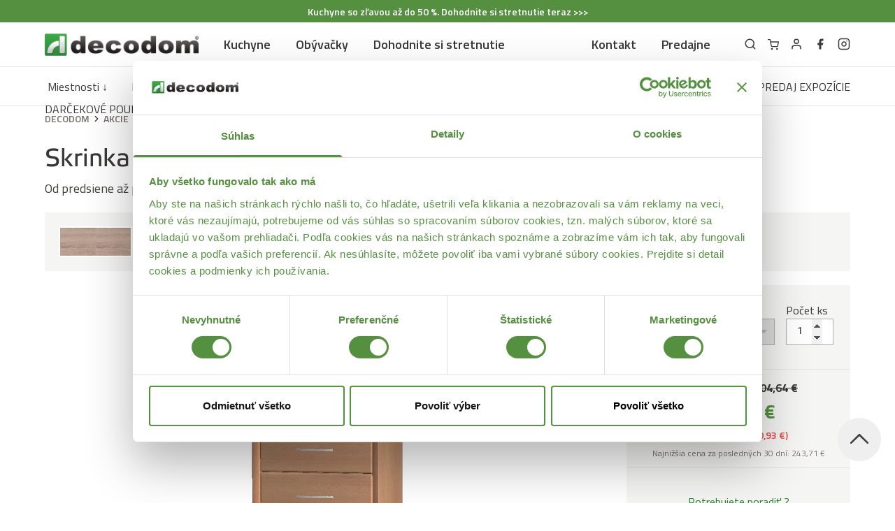

--- FILE ---
content_type: text/html; charset=UTF-8
request_url: https://www.decodom.sk/produkty/skrinka-point-typ-512-e4/buk-04-buk-04
body_size: 13351
content:
<!doctype html>
<html class="min-h-full" lang="sk">

<head>
	<meta charset="utf-8">

	<title>Skrinka POINT TYP 512 E4 Buk 04 / Buk 04 - Decodom</title>

	<meta name="author" content="KBS development">
	<meta name="csrf-token" content="9keSnhbhqnetFTcYscRCPiecVvA3yzdBASMdWwYl">
	<meta name="description" content="Od predsiene až po ordináciu. S Pointom dokážete vytvoriť akúkoľvek miestnosť v byte aj na pracovisku.">
	<meta name="google-site-verification" content="sdltNpUNU_VkZEojySbeQbqb1hIp9EGFaKc3m-QU6tI">
	<meta name="keywords" content="nábytok decodom, skrinka, skrinka point, spálňa, spalna, obývačka, obývačka point, obyvacka, obývacia izba, obývacia izba point, obyvacia izba, predsieň, predsieň point, predsien, kancelária, kancelária point, kancelaria, ordinácia, ordinácia point, ordinacia, detská izba, detská izba point, detska izba, študentská izba, študentská izba point, studentská izba, jedáleň, jedáleň point, jedalen,">
	<meta name="p:domain_verify" content="c06ef374d02026c5292898c335dbf3ee">
	<meta name="robots" content="index, follow">
	<meta name="viewport" content="width=device-width,initial-scale=1.0">

	<link rel="shortcut icon" href="/images/favicon.ico" type="image/x-icon">
	<link rel="canonical" id="canonical_link" href="https://www.decodom.sk/produkty/skrinka-point-typ-512-e4/dub-pileny-bardolino-dub-pileny-bardolino">
		
			<script id="Cookiebot" src="https://consent.cookiebot.com/uc.js" data-cbid="82058a43-24eb-4811-af85-35cba9bd52d3" data-blockingmode="auto" type="text/javascript"></script>
	
	<meta property="og:image" content="https://www.decodom.sk/files/photos/14725/image/large/typ_512_e4_3xs_5_x_point_buk_buk_kopie.webp">	<meta property="og:title" content="Skrinka POINT TYP 512 E4 Buk 04 / Buk 04">	<meta property="og:url" content="https://www.decodom.sk/produkty/skrinka-point-typ-512-e4/buk-04-buk-04">		<meta property="og:type" content="og:product">
	<meta property="product:price:amount" content="243.71">
	<meta property="product:price:currency" content="EUR">
	<meta property="og:site_name" content="Decodom">
	<meta property="og:locale" content="sk_SK">
	<meta property="fb:app_id" content="429463673873063">

	<link rel="stylesheet" href="/assets/app-vendor.css?id=abf1fd425ce1e1692a114da9f36029b1">
	<link rel="stylesheet" href="/assets/app.css?id=ce3ab55bf91f836b7591cb1db26f6bf0">
		<link rel="stylesheet" href="https://fonts.googleapis.com/css2?family=Titillium+Web:ital,wght@0,300;0,400;0,600;0,700;1,300;1,400;1,600;1,700&amp;display=swap">

	<script data-cookieconsent="ignore">
		var dataLayer = [];
	</script>

	</head>

<body class=" min-h-full">
	<div id="app" class="h-full min-h-full relative">
		<div class="flex flex-col min-h-full w-full">
	<header-view
	id="appHeader"
	:menu="[{&quot;id&quot;:504,&quot;name&quot;:&quot;Kuchyne&quot;,&quot;url&quot;:&quot;\/nabytok\/kuchyna&quot;,&quot;type&quot;:&quot;item&quot;,&quot;children&quot;:[{&quot;id&quot;:505,&quot;name&quot;:&quot;FAMILY kuchy\u0148a na mieru&quot;,&quot;url&quot;:&quot;\/nabytok\/kuchyna\/kuchyne-na-mieru-family&quot;,&quot;type&quot;:&quot;item&quot;,&quot;children&quot;:[]},{&quot;id&quot;:506,&quot;name&quot;:&quot;HOME sektorov\u00e1 kuchy\u0148a&quot;,&quot;url&quot;:&quot;\/nabytok\/kuchyna\/kuchyne-home\/zostavy-kuchyne-home&quot;,&quot;type&quot;:&quot;item&quot;,&quot;children&quot;:[]},{&quot;id&quot;:507,&quot;name&quot;:&quot;SMILE sektorov\u00e1 kuchy\u0148a&quot;,&quot;url&quot;:&quot;\/nabytok\/kuchyna\/sektorove-kuchyne-smile\/zostavy-kuchyne-smile&quot;,&quot;type&quot;:&quot;item&quot;,&quot;children&quot;:[]},{&quot;id&quot;:602,&quot;name&quot;:&quot;MINIMAX sektorov\u00e1 kuchy\u0148a&quot;,&quot;url&quot;:&quot;\/nabytok\/kuchyna\/sektorove-kuchyne-minimax-nela&quot;,&quot;type&quot;:&quot;item&quot;,&quot;children&quot;:[]},{&quot;id&quot;:581,&quot;name&quot;:&quot;Kompletn\u00e1 ponuka kuchyne&quot;,&quot;url&quot;:&quot;\/nabytok\/kuchyna&quot;,&quot;type&quot;:&quot;item&quot;,&quot;children&quot;:[]},{&quot;id&quot;:511,&quot;name&quot;:&quot;Porovnanie kuch\u00fd\u0148&quot;,&quot;url&quot;:&quot;\/clanky\/produkty-decodom\/specifikacie-kuchyn&quot;,&quot;type&quot;:&quot;item&quot;,&quot;children&quot;:[]},{&quot;id&quot;:592,&quot;name&quot;:&quot;Pl\u00e1novanie kuchyne&quot;,&quot;url&quot;:&quot;\/formulare\/dohodnite-si-stretnutie&quot;,&quot;type&quot;:&quot;item&quot;,&quot;children&quot;:[]}]},{&quot;id&quot;:603,&quot;name&quot;:&quot;Ob\u00fdva\u010dky&quot;,&quot;url&quot;:&quot;\/nabytok\/obyvacky&quot;,&quot;type&quot;:&quot;item&quot;,&quot;children&quot;:[{&quot;id&quot;:604,&quot;name&quot;:&quot;FAMILY \u2013 ob\u00fdva\u010dky na mieru&quot;,&quot;url&quot;:&quot;\/nabytok\/obyvacky\/nabytok-na-mieru-route&quot;,&quot;type&quot;:&quot;item&quot;,&quot;children&quot;:[]},{&quot;id&quot;:605,&quot;name&quot;:&quot;HOME \u2013 sektorov\u00e9 ob\u00fdva\u010dky&quot;,&quot;url&quot;:&quot;\/nabytok\/obyvacky\/sektorove-obyvacky-home&quot;,&quot;type&quot;:&quot;item&quot;,&quot;children&quot;:[]},{&quot;id&quot;:608,&quot;name&quot;:&quot;Ob\u00fdva\u010dkov\u00e9 s\u00e9rie&quot;,&quot;url&quot;:&quot;\/nabytok\/obyvacky\/obyvackove-programy&quot;,&quot;type&quot;:&quot;item&quot;,&quot;children&quot;:[]},{&quot;id&quot;:606,&quot;name&quot;:&quot;Ostatn\u00fd n\u00e1bytok do ob\u00fdva\u010dky&quot;,&quot;url&quot;:&quot;\/nabytok\/obyvacky&quot;,&quot;type&quot;:&quot;item&quot;,&quot;children&quot;:[]}]},{&quot;id&quot;:509,&quot;name&quot;:&quot;Dohodnite si stretnutie&quot;,&quot;url&quot;:&quot;\/formulare\/dohodnite-si-stretnutie&quot;,&quot;type&quot;:&quot;item&quot;,&quot;children&quot;:[{&quot;id&quot;:508,&quot;name&quot;:&quot;Pl\u00e1nujte so \u0160PECIALISTOM&quot;,&quot;url&quot;:&quot;\/formulare\/dohodnite-si-stretnutie&quot;,&quot;type&quot;:&quot;item&quot;,&quot;children&quot;:[]},{&quot;id&quot;:601,&quot;name&quot;:&quot;Pl\u00e1nujte so \u0160PECIALISTOM ONLINE&quot;,&quot;url&quot;:&quot;\/formulare\/online-planovanie-kuchyne-zadarmo&quot;,&quot;type&quot;:&quot;item&quot;,&quot;children&quot;:[]},{&quot;id&quot;:510,&quot;name&quot;:&quot;Pl\u00e1nujte SAMI&quot;,&quot;url&quot;:&quot;\/clanky\/sluzby\/3d-planovac-kuchyn-smile&quot;,&quot;type&quot;:&quot;item&quot;,&quot;children&quot;:[]}]},{&quot;id&quot;:559,&quot;name&quot;:&quot;Decodom\u00e1cnos\u0165&quot;,&quot;url&quot;:&quot;\/nabytok\/decodomacnost&quot;,&quot;type&quot;:&quot;item&quot;,&quot;children&quot;:[{&quot;id&quot;:563,&quot;name&quot;:&quot;Aktuality&quot;,&quot;url&quot;:&quot;\/clanky\/aktuality&quot;,&quot;type&quot;:&quot;item&quot;,&quot;children&quot;:[]},{&quot;id&quot;:561,&quot;name&quot;:&quot;Blog&quot;,&quot;url&quot;:&quot;https:\/\/blog.decodom.sk\/&quot;,&quot;type&quot;:&quot;item&quot;,&quot;children&quot;:[]},{&quot;id&quot;:609,&quot;name&quot;:&quot;S\u00fa\u0165a\u017e&quot;,&quot;url&quot;:&quot;\/sutaze\/decodomacnost\/2025&quot;,&quot;type&quot;:&quot;item&quot;,&quot;children&quot;:[]},{&quot;id&quot;:573,&quot;name&quot;:&quot;Produktov\u00e9 katal\u00f3gy&quot;,&quot;url&quot;:&quot;\/nabytok\/letaky-a-katalogy&quot;,&quot;type&quot;:&quot;item&quot;,&quot;children&quot;:[]}]},{&quot;id&quot;:591,&quot;name&quot;:&quot;E-shop&quot;,&quot;url&quot;:&quot;https:\/\/www.decodom.sk\/eshop&quot;,&quot;type&quot;:&quot;important&quot;,&quot;children&quot;:[]}]"
	:mobile-menu="[{&quot;id&quot;:504,&quot;name&quot;:&quot;Kuchyne&quot;,&quot;url&quot;:&quot;\/nabytok\/kuchyna&quot;,&quot;type&quot;:&quot;item&quot;,&quot;children&quot;:[{&quot;id&quot;:505,&quot;name&quot;:&quot;FAMILY kuchy\u0148a na mieru&quot;,&quot;url&quot;:&quot;\/nabytok\/kuchyna\/kuchyne-na-mieru-family&quot;,&quot;type&quot;:&quot;item&quot;,&quot;children&quot;:[]},{&quot;id&quot;:506,&quot;name&quot;:&quot;HOME sektorov\u00e1 kuchy\u0148a&quot;,&quot;url&quot;:&quot;\/nabytok\/kuchyna\/kuchyne-home\/zostavy-kuchyne-home&quot;,&quot;type&quot;:&quot;item&quot;,&quot;children&quot;:[]},{&quot;id&quot;:507,&quot;name&quot;:&quot;SMILE sektorov\u00e1 kuchy\u0148a&quot;,&quot;url&quot;:&quot;\/nabytok\/kuchyna\/sektorove-kuchyne-smile\/zostavy-kuchyne-smile&quot;,&quot;type&quot;:&quot;item&quot;,&quot;children&quot;:[]},{&quot;id&quot;:602,&quot;name&quot;:&quot;MINIMAX sektorov\u00e1 kuchy\u0148a&quot;,&quot;url&quot;:&quot;\/nabytok\/kuchyna\/sektorove-kuchyne-minimax-nela&quot;,&quot;type&quot;:&quot;item&quot;,&quot;children&quot;:[]},{&quot;id&quot;:581,&quot;name&quot;:&quot;Kompletn\u00e1 ponuka kuchyne&quot;,&quot;url&quot;:&quot;\/nabytok\/kuchyna&quot;,&quot;type&quot;:&quot;item&quot;,&quot;children&quot;:[]},{&quot;id&quot;:511,&quot;name&quot;:&quot;Porovnanie kuch\u00fd\u0148&quot;,&quot;url&quot;:&quot;\/clanky\/produkty-decodom\/specifikacie-kuchyn&quot;,&quot;type&quot;:&quot;item&quot;,&quot;children&quot;:[]},{&quot;id&quot;:592,&quot;name&quot;:&quot;Pl\u00e1novanie kuchyne&quot;,&quot;url&quot;:&quot;\/formulare\/dohodnite-si-stretnutie&quot;,&quot;type&quot;:&quot;item&quot;,&quot;children&quot;:[]}]},{&quot;id&quot;:603,&quot;name&quot;:&quot;Ob\u00fdva\u010dky&quot;,&quot;url&quot;:&quot;\/nabytok\/obyvacky&quot;,&quot;type&quot;:&quot;item&quot;,&quot;children&quot;:[{&quot;id&quot;:604,&quot;name&quot;:&quot;FAMILY \u2013 ob\u00fdva\u010dky na mieru&quot;,&quot;url&quot;:&quot;\/nabytok\/obyvacky\/nabytok-na-mieru-route&quot;,&quot;type&quot;:&quot;item&quot;,&quot;children&quot;:[]},{&quot;id&quot;:605,&quot;name&quot;:&quot;HOME \u2013 sektorov\u00e9 ob\u00fdva\u010dky&quot;,&quot;url&quot;:&quot;\/nabytok\/obyvacky\/sektorove-obyvacky-home&quot;,&quot;type&quot;:&quot;item&quot;,&quot;children&quot;:[]},{&quot;id&quot;:608,&quot;name&quot;:&quot;Ob\u00fdva\u010dkov\u00e9 s\u00e9rie&quot;,&quot;url&quot;:&quot;\/nabytok\/obyvacky\/obyvackove-programy&quot;,&quot;type&quot;:&quot;item&quot;,&quot;children&quot;:[]},{&quot;id&quot;:606,&quot;name&quot;:&quot;Ostatn\u00fd n\u00e1bytok do ob\u00fdva\u010dky&quot;,&quot;url&quot;:&quot;\/nabytok\/obyvacky&quot;,&quot;type&quot;:&quot;item&quot;,&quot;children&quot;:[]}]},{&quot;id&quot;:509,&quot;name&quot;:&quot;Dohodnite si stretnutie&quot;,&quot;url&quot;:&quot;\/formulare\/dohodnite-si-stretnutie&quot;,&quot;type&quot;:&quot;item&quot;,&quot;children&quot;:[{&quot;id&quot;:508,&quot;name&quot;:&quot;Pl\u00e1nujte so \u0160PECIALISTOM&quot;,&quot;url&quot;:&quot;\/formulare\/dohodnite-si-stretnutie&quot;,&quot;type&quot;:&quot;item&quot;,&quot;children&quot;:[]},{&quot;id&quot;:601,&quot;name&quot;:&quot;Pl\u00e1nujte so \u0160PECIALISTOM ONLINE&quot;,&quot;url&quot;:&quot;\/formulare\/online-planovanie-kuchyne-zadarmo&quot;,&quot;type&quot;:&quot;item&quot;,&quot;children&quot;:[]},{&quot;id&quot;:510,&quot;name&quot;:&quot;Pl\u00e1nujte SAMI&quot;,&quot;url&quot;:&quot;\/clanky\/sluzby\/3d-planovac-kuchyn-smile&quot;,&quot;type&quot;:&quot;item&quot;,&quot;children&quot;:[]}]},{&quot;id&quot;:559,&quot;name&quot;:&quot;Decodom\u00e1cnos\u0165&quot;,&quot;url&quot;:&quot;\/nabytok\/decodomacnost&quot;,&quot;type&quot;:&quot;item&quot;,&quot;children&quot;:[{&quot;id&quot;:563,&quot;name&quot;:&quot;Aktuality&quot;,&quot;url&quot;:&quot;\/clanky\/aktuality&quot;,&quot;type&quot;:&quot;item&quot;,&quot;children&quot;:[]},{&quot;id&quot;:561,&quot;name&quot;:&quot;Blog&quot;,&quot;url&quot;:&quot;https:\/\/blog.decodom.sk\/&quot;,&quot;type&quot;:&quot;item&quot;,&quot;children&quot;:[]},{&quot;id&quot;:609,&quot;name&quot;:&quot;S\u00fa\u0165a\u017e&quot;,&quot;url&quot;:&quot;\/sutaze\/decodomacnost\/2025&quot;,&quot;type&quot;:&quot;item&quot;,&quot;children&quot;:[]},{&quot;id&quot;:573,&quot;name&quot;:&quot;Produktov\u00e9 katal\u00f3gy&quot;,&quot;url&quot;:&quot;\/nabytok\/letaky-a-katalogy&quot;,&quot;type&quot;:&quot;item&quot;,&quot;children&quot;:[]}]},{&quot;id&quot;:591,&quot;name&quot;:&quot;E-shop&quot;,&quot;url&quot;:&quot;https:\/\/www.decodom.sk\/eshop&quot;,&quot;type&quot;:&quot;important&quot;,&quot;children&quot;:[]},{&quot;id&quot;:515,&quot;name&quot;:&quot;Miestnosti \u2193&quot;,&quot;url&quot;:&quot;https:\/\/www.decodom.sk\/eshop&quot;,&quot;type&quot;:&quot;item&quot;,&quot;children&quot;:[{&quot;id&quot;:313,&quot;name&quot;:&quot;Kuchy\u0148a&quot;,&quot;url&quot;:&quot;\/nabytok\/kuchyna&quot;,&quot;type&quot;:&quot;item&quot;,&quot;children&quot;:[{&quot;id&quot;:492,&quot;name&quot;:&quot;NOVINKA: Kuchyne HOME&quot;,&quot;url&quot;:&quot;\/nabytok\/kuchyna\/kuchyne-home&quot;,&quot;type&quot;:&quot;item&quot;,&quot;children&quot;:[]},{&quot;id&quot;:421,&quot;name&quot;:&quot;Sektorov\u00e9 kuchyne SMILE&quot;,&quot;url&quot;:&quot;\/nabytok\/kuchyna\/sektorove-kuchyne-smile&quot;,&quot;type&quot;:&quot;item&quot;,&quot;children&quot;:[]},{&quot;id&quot;:422,&quot;name&quot;:&quot;Sektorov\u00e9 kuchyne MINIMAX&quot;,&quot;url&quot;:&quot;\/nabytok\/kuchyna\/sektorove-kuchyne-minimax&quot;,&quot;type&quot;:&quot;item&quot;,&quot;children&quot;:[]},{&quot;id&quot;:340,&quot;name&quot;:&quot;Kuchynsk\u00e9 zostavy&quot;,&quot;url&quot;:&quot;\/nabytok\/kuchyna\/kuchynske-zostavy&quot;,&quot;type&quot;:&quot;item&quot;,&quot;children&quot;:[]},{&quot;id&quot;:419,&quot;name&quot;:&quot;Spotrebi\u010de&quot;,&quot;url&quot;:&quot;\/nabytok\/akcia2\/spotrebice&quot;,&quot;type&quot;:&quot;item&quot;,&quot;children&quot;:[]},{&quot;id&quot;:341,&quot;name&quot;:&quot;Jed\u00e1lensk\u00e9 stoly&quot;,&quot;url&quot;:&quot;\/nabytok\/kuchyna\/jedalenske-stoly&quot;,&quot;type&quot;:&quot;item&quot;,&quot;children&quot;:[]},{&quot;id&quot;:342,&quot;name&quot;:&quot;Jed\u00e1lensk\u00e9 stoli\u010dky&quot;,&quot;url&quot;:&quot;\/nabytok\/kuchyna\/jedalenske-stolicky&quot;,&quot;type&quot;:&quot;item&quot;,&quot;children&quot;:[]},{&quot;id&quot;:491,&quot;name&quot;:&quot;Jed\u00e1lne&quot;,&quot;url&quot;:&quot;\/nabytok\/jedalen&quot;,&quot;type&quot;:&quot;item&quot;,&quot;children&quot;:[]},{&quot;id&quot;:344,&quot;name&quot;:&quot;Kuchynsk\u00e9 reg\u00e1ly&quot;,&quot;url&quot;:&quot;\/nabytok\/kuchyna\/regale&quot;,&quot;type&quot;:&quot;item&quot;,&quot;children&quot;:[]},{&quot;id&quot;:345,&quot;name&quot;:&quot;Drezy&quot;,&quot;url&quot;:&quot;\/nabytok\/kuchyna\/drezy&quot;,&quot;type&quot;:&quot;item&quot;,&quot;children&quot;:[]},{&quot;id&quot;:346,&quot;name&quot;:&quot;Bat\u00e9rie&quot;,&quot;url&quot;:&quot;\/nabytok\/kuchyna\/baterie&quot;,&quot;type&quot;:&quot;item&quot;,&quot;children&quot;:[]},{&quot;id&quot;:347,&quot;name&quot;:&quot;Ko\u0161ov\u00e9 syst\u00e9my&quot;,&quot;url&quot;:&quot;\/nabytok\/kuchyna\/kosove-systemy&quot;,&quot;type&quot;:&quot;item&quot;,&quot;children&quot;:[]},{&quot;id&quot;:348,&quot;name&quot;:&quot;Vybavenie z\u00e1suviek&quot;,&quot;url&quot;:&quot;\/nabytok\/kuchyna\/vybavenie-zasuviek&quot;,&quot;type&quot;:&quot;item&quot;,&quot;children&quot;:[]},{&quot;id&quot;:349,&quot;name&quot;:&quot;Z\u00e1vesn\u00fd program&quot;,&quot;url&quot;:&quot;\/nabytok\/kuchyna\/zavesny-program&quot;,&quot;type&quot;:&quot;item&quot;,&quot;children&quot;:[]},{&quot;id&quot;:350,&quot;name&quot;:&quot;Pracovn\u00e9 dosky&quot;,&quot;url&quot;:&quot;\/nabytok\/kuchyna\/pracovne-dosky&quot;,&quot;type&quot;:&quot;item&quot;,&quot;children&quot;:[]},{&quot;id&quot;:470,&quot;name&quot;:&quot;Kuchynsk\u00e9 z\u00e1steny&quot;,&quot;url&quot;:&quot;\/nabytok\/kuchyna\/kuchynska-zastena&quot;,&quot;type&quot;:&quot;item&quot;,&quot;children&quot;:[]},{&quot;id&quot;:351,&quot;name&quot;:&quot;\u00dachytky&quot;,&quot;url&quot;:&quot;\/nabytok\/kuchyna\/uchytky&quot;,&quot;type&quot;:&quot;item&quot;,&quot;children&quot;:[]},{&quot;id&quot;:352,&quot;name&quot;:&quot;Elektrick\u00e9 z\u00e1suvky&quot;,&quot;url&quot;:&quot;\/nabytok\/kuchyna\/elektricke-zasuvky-a-prislusenstvo&quot;,&quot;type&quot;:&quot;item&quot;,&quot;children&quot;:[]},{&quot;id&quot;:353,&quot;name&quot;:&quot;Integrovan\u00e9 svietidl\u00e1&quot;,&quot;url&quot;:&quot;\/nabytok\/akcia2\/integrovane-svietidla&quot;,&quot;type&quot;:&quot;item&quot;,&quot;children&quot;:[]}]},{&quot;id&quot;:314,&quot;name&quot;:&quot;Ob\u00fdva\u010dka&quot;,&quot;url&quot;:&quot;\/nabytok\/obyvacky&quot;,&quot;type&quot;:&quot;item&quot;,&quot;children&quot;:[{&quot;id&quot;:354,&quot;name&quot;:&quot;Ob\u00fdva\u010dkov\u00e9 zostavy&quot;,&quot;url&quot;:&quot;\/nabytok\/obyvacky\/obyvackove-zostavy&quot;,&quot;type&quot;:&quot;item&quot;,&quot;children&quot;:[]},{&quot;id&quot;:358,&quot;name&quot;:&quot;Skrinky pod TV&quot;,&quot;url&quot;:&quot;\/nabytok\/obyvacky\/skrinky-na-tv-a-media&quot;,&quot;type&quot;:&quot;item&quot;,&quot;children&quot;:[]},{&quot;id&quot;:356,&quot;name&quot;:&quot;Vitr\u00edny&quot;,&quot;url&quot;:&quot;\/nabytok\/obyvacky\/vitriny&quot;,&quot;type&quot;:&quot;item&quot;,&quot;children&quot;:[]},{&quot;id&quot;:355,&quot;name&quot;:&quot;Komody&quot;,&quot;url&quot;:&quot;\/nabytok\/obyvacky\/komody&quot;,&quot;type&quot;:&quot;item&quot;,&quot;children&quot;:[]},{&quot;id&quot;:357,&quot;name&quot;:&quot;Reg\u00e1ly&quot;,&quot;url&quot;:&quot;\/nabytok\/obyvacky\/regaly&quot;,&quot;type&quot;:&quot;item&quot;,&quot;children&quot;:[]},{&quot;id&quot;:433,&quot;name&quot;:&quot;Z\u00e1vesn\u00e9 police&quot;,&quot;url&quot;:&quot;\/nabytok\/obyvacky\/zavesne-police&quot;,&quot;type&quot;:&quot;item&quot;,&quot;children&quot;:[]},{&quot;id&quot;:359,&quot;name&quot;:&quot;Konferen\u010dn\u00e9 stol\u00edky&quot;,&quot;url&quot;:&quot;\/nabytok\/obyvacky\/konferencne-stoliky&quot;,&quot;type&quot;:&quot;item&quot;,&quot;children&quot;:[]},{&quot;id&quot;:360,&quot;name&quot;:&quot;Seda\u010dky&quot;,&quot;url&quot;:&quot;\/nabytok\/obyvacky\/sedacky&quot;,&quot;type&quot;:&quot;item&quot;,&quot;children&quot;:[]},{&quot;id&quot;:361,&quot;name&quot;:&quot;Pohovky&quot;,&quot;url&quot;:&quot;\/nabytok\/obyvacky\/pohovky&quot;,&quot;type&quot;:&quot;item&quot;,&quot;children&quot;:[]},{&quot;id&quot;:362,&quot;name&quot;:&quot;Kresl\u00e1&quot;,&quot;url&quot;:&quot;\/nabytok\/obyvacky\/kresla&quot;,&quot;type&quot;:&quot;item&quot;,&quot;children&quot;:[]},{&quot;id&quot;:363,&quot;name&quot;:&quot;Taburetky&quot;,&quot;url&quot;:&quot;\/nabytok\/obyvacky\/taburetky&quot;,&quot;type&quot;:&quot;item&quot;,&quot;children&quot;:[]}]},{&quot;id&quot;:315,&quot;name&quot;:&quot;Sp\u00e1l\u0148a&quot;,&quot;url&quot;:&quot;\/nabytok\/spalna&quot;,&quot;type&quot;:&quot;item&quot;,&quot;children&quot;:[{&quot;id&quot;:365,&quot;name&quot;:&quot;Sp\u00e1l\u0148ov\u00e9 zostavy&quot;,&quot;url&quot;:&quot;\/nabytok\/spalna\/spalnove-zostavy&quot;,&quot;type&quot;:&quot;item&quot;,&quot;children&quot;:[]},{&quot;id&quot;:366,&quot;name&quot;:&quot;Postele&quot;,&quot;url&quot;:&quot;\/nabytok\/spalna\/postele&quot;,&quot;type&quot;:&quot;item&quot;,&quot;children&quot;:[]},{&quot;id&quot;:437,&quot;name&quot;:&quot;\u00dalo\u017en\u00fd priestor pod poste\u013e&quot;,&quot;url&quot;:&quot;\/nabytok\/spalna\/ulozny-priestor-pod-postel&quot;,&quot;type&quot;:&quot;item&quot;,&quot;children&quot;:[]},{&quot;id&quot;:368,&quot;name&quot;:&quot;Ro\u0161ty&quot;,&quot;url&quot;:&quot;\/nabytok\/spalna\/rosty&quot;,&quot;type&quot;:&quot;item&quot;,&quot;children&quot;:[]},{&quot;id&quot;:367,&quot;name&quot;:&quot;Matrace&quot;,&quot;url&quot;:&quot;\/nabytok\/spalna\/matrace&quot;,&quot;type&quot;:&quot;item&quot;,&quot;children&quot;:[]},{&quot;id&quot;:436,&quot;name&quot;:&quot;Matracov\u00e9 chr\u00e1ni\u010de&quot;,&quot;url&quot;:&quot;\/nabytok\/spalna\/matracove-chranice&quot;,&quot;type&quot;:&quot;item&quot;,&quot;children&quot;:[]},{&quot;id&quot;:369,&quot;name&quot;:&quot;No\u010dn\u00e9 stol\u00edky&quot;,&quot;url&quot;:&quot;\/nabytok\/spalna\/nocne-stoliky&quot;,&quot;type&quot;:&quot;item&quot;,&quot;children&quot;:[]},{&quot;id&quot;:370,&quot;name&quot;:&quot;Komody&quot;,&quot;url&quot;:&quot;\/nabytok\/spalna\/komody&quot;,&quot;type&quot;:&quot;item&quot;,&quot;children&quot;:[]},{&quot;id&quot;:371,&quot;name&quot;:&quot;\u0160atn\u00edky&quot;,&quot;url&quot;:&quot;\/nabytok\/spalna\/satniky&quot;,&quot;type&quot;:&quot;item&quot;,&quot;children&quot;:[]},{&quot;id&quot;:373,&quot;name&quot;:&quot;Textil do sp\u00e1lne&quot;,&quot;url&quot;:&quot;\/nabytok\/spalna\/obliecky&quot;,&quot;type&quot;:&quot;item&quot;,&quot;children&quot;:[]}]},{&quot;id&quot;:316,&quot;name&quot;:&quot;Detsk\u00e1 izba&quot;,&quot;url&quot;:&quot;\/nabytok\/detska-izba&quot;,&quot;type&quot;:&quot;item&quot;,&quot;children&quot;:[{&quot;id&quot;:374,&quot;name&quot;:&quot;Zostavy do detskej izby&quot;,&quot;url&quot;:&quot;\/nabytok\/detska-izba\/detska-izba-zostavy&quot;,&quot;type&quot;:&quot;item&quot;,&quot;children&quot;:[]},{&quot;id&quot;:382,&quot;name&quot;:&quot;Postele&quot;,&quot;url&quot;:&quot;\/nabytok\/detska-izba\/postele&quot;,&quot;type&quot;:&quot;item&quot;,&quot;children&quot;:[]},{&quot;id&quot;:384,&quot;name&quot;:&quot;Matrace&quot;,&quot;url&quot;:&quot;\/nabytok\/detska-izba\/matrace&quot;,&quot;type&quot;:&quot;item&quot;,&quot;children&quot;:[]},{&quot;id&quot;:376,&quot;name&quot;:&quot;P\u00edsacie stoly&quot;,&quot;url&quot;:&quot;\/nabytok\/detska-izba\/pisacie-stoly&quot;,&quot;type&quot;:&quot;item&quot;,&quot;children&quot;:[]},{&quot;id&quot;:439,&quot;name&quot;:&quot;Z\u00e1suvkov\u00e9 kontajnery&quot;,&quot;url&quot;:&quot;\/nabytok\/detska-izba\/kontajnery&quot;,&quot;type&quot;:&quot;item&quot;,&quot;children&quot;:[]},{&quot;id&quot;:383,&quot;name&quot;:&quot;Detsk\u00e9 stoli\u010dky&quot;,&quot;url&quot;:&quot;\/nabytok\/detska-izba\/detske-stolicky&quot;,&quot;type&quot;:&quot;item&quot;,&quot;children&quot;:[]},{&quot;id&quot;:381,&quot;name&quot;:&quot;Sedacie vaky&quot;,&quot;url&quot;:&quot;\/nabytok\/detska-izba\/sedacie-vaky&quot;,&quot;type&quot;:&quot;item&quot;,&quot;children&quot;:[]},{&quot;id&quot;:379,&quot;name&quot;:&quot;\u0160atn\u00edky&quot;,&quot;url&quot;:&quot;\/nabytok\/detska-izba\/satniky&quot;,&quot;type&quot;:&quot;item&quot;,&quot;children&quot;:[]},{&quot;id&quot;:377,&quot;name&quot;:&quot;Reg\u00e1ly - kni\u017enice&quot;,&quot;url&quot;:&quot;\/nabytok\/detska-izba\/regaly&quot;,&quot;type&quot;:&quot;item&quot;,&quot;children&quot;:[]},{&quot;id&quot;:378,&quot;name&quot;:&quot;Komody&quot;,&quot;url&quot;:&quot;\/nabytok\/detska-izba\/komody&quot;,&quot;type&quot;:&quot;item&quot;,&quot;children&quot;:[]},{&quot;id&quot;:440,&quot;name&quot;:&quot;N\u00e1stenn\u00e9 police&quot;,&quot;url&quot;:&quot;\/nabytok\/detska-izba\/nastenne-police&quot;,&quot;type&quot;:&quot;item&quot;,&quot;children&quot;:[]},{&quot;id&quot;:385,&quot;name&quot;:&quot;Preba\u013eovacie pulty&quot;,&quot;url&quot;:&quot;\/nabytok\/detska-izba\/prebalovacie-pulty&quot;,&quot;type&quot;:&quot;item&quot;,&quot;children&quot;:[]}]},{&quot;id&quot;:336,&quot;name&quot;:&quot;Predsie\u0148&quot;,&quot;url&quot;:&quot;\/nabytok\/predsien&quot;,&quot;type&quot;:&quot;item&quot;,&quot;children&quot;:[{&quot;id&quot;:392,&quot;name&quot;:&quot;Predsie\u0148ov\u00e9 zostavy&quot;,&quot;url&quot;:&quot;\/nabytok\/predsien\/predsienove-zostavy&quot;,&quot;type&quot;:&quot;item&quot;,&quot;children&quot;:[]},{&quot;id&quot;:397,&quot;name&quot;:&quot;\u0160atn\u00edky&quot;,&quot;url&quot;:&quot;\/nabytok\/predsien\/satniky&quot;,&quot;type&quot;:&quot;item&quot;,&quot;children&quot;:[]},{&quot;id&quot;:393,&quot;name&quot;:&quot;Predsie\u0148ov\u00e9 panely&quot;,&quot;url&quot;:&quot;\/nabytok\/predsien\/predsienove-panely&quot;,&quot;type&quot;:&quot;item&quot;,&quot;children&quot;:[]},{&quot;id&quot;:394,&quot;name&quot;:&quot;Komody&quot;,&quot;url&quot;:&quot;\/nabytok\/predsien\/komody&quot;,&quot;type&quot;:&quot;item&quot;,&quot;children&quot;:[]},{&quot;id&quot;:396,&quot;name&quot;:&quot;Skrinky na obuv&quot;,&quot;url&quot;:&quot;\/nabytok\/predsien\/skrinky-na-obuv&quot;,&quot;type&quot;:&quot;item&quot;,&quot;children&quot;:[]},{&quot;id&quot;:443,&quot;name&quot;:&quot;Zrkadl\u00e1&quot;,&quot;url&quot;:&quot;\/nabytok\/predsien\/zrkadla&quot;,&quot;type&quot;:&quot;item&quot;,&quot;children&quot;:[]},{&quot;id&quot;:395,&quot;name&quot;:&quot;Ve\u0161iaky&quot;,&quot;url&quot;:&quot;\/nabytok\/predsien\/vesiaky&quot;,&quot;type&quot;:&quot;item&quot;,&quot;children&quot;:[]}]},{&quot;id&quot;:335,&quot;name&quot;:&quot;Pracov\u0148a&quot;,&quot;url&quot;:&quot;\/nabytok\/kancelaria&quot;,&quot;type&quot;:&quot;item&quot;,&quot;children&quot;:[{&quot;id&quot;:387,&quot;name&quot;:&quot;Zostavy do pracovne&quot;,&quot;url&quot;:&quot;\/nabytok\/kancelaria\/kancelarske-zostavy&quot;,&quot;type&quot;:&quot;item&quot;,&quot;children&quot;:[]},{&quot;id&quot;:487,&quot;name&quot;:&quot;N\u00e1bytok do pracovne&quot;,&quot;url&quot;:&quot;\/nabytok\/kancelaria\/nabytok-do-pracovne&quot;,&quot;type&quot;:&quot;item&quot;,&quot;children&quot;:[]},{&quot;id&quot;:388,&quot;name&quot;:&quot;Stoly do pracovne&quot;,&quot;url&quot;:&quot;\/nabytok\/kancelaria\/stoly-do-kancelarie&quot;,&quot;type&quot;:&quot;item&quot;,&quot;children&quot;:[]},{&quot;id&quot;:390,&quot;name&quot;:&quot;Kancel\u00e1rske stoli\u010dky&quot;,&quot;url&quot;:&quot;\/nabytok\/kancelaria\/kancelarske-stolicky&quot;,&quot;type&quot;:&quot;item&quot;,&quot;children&quot;:[]},{&quot;id&quot;:389,&quot;name&quot;:&quot;Z\u00e1suvkov\u00e9 kontajnery&quot;,&quot;url&quot;:&quot;\/nabytok\/kancelaria\/kontajnery&quot;,&quot;type&quot;:&quot;item&quot;,&quot;children&quot;:[]},{&quot;id&quot;:391,&quot;name&quot;:&quot;Reg\u00e1ly&quot;,&quot;url&quot;:&quot;\/nabytok\/kancelaria\/regaly&quot;,&quot;type&quot;:&quot;item&quot;,&quot;children&quot;:[]}]},{&quot;id&quot;:565,&quot;name&quot;:&quot;Jed\u00e1le\u0148&quot;,&quot;url&quot;:&quot;\/nabytok\/jedalen&quot;,&quot;type&quot;:&quot;item&quot;,&quot;children&quot;:[]},{&quot;id&quot;:564,&quot;name&quot;:&quot;Terasa, balk\u00f3n a z\u00e1hrada&quot;,&quot;url&quot;:&quot;\/nabytok\/terasa-balkon-zahrada&quot;,&quot;type&quot;:&quot;item&quot;,&quot;children&quot;:[]}]},{&quot;id&quot;:338,&quot;name&quot;:&quot;Produkty \u2193&quot;,&quot;url&quot;:&quot;\/nabytok\/produkty&quot;,&quot;type&quot;:&quot;item&quot;,&quot;children&quot;:[{&quot;id&quot;:514,&quot;name&quot;:&quot;Barov\u00e9 stoli\u010dky&quot;,&quot;url&quot;:&quot;\/nabytok\/produkty\/stolicky\/produkty-barove-stolicky&quot;,&quot;type&quot;:&quot;item&quot;,&quot;children&quot;:[]},{&quot;id&quot;:516,&quot;name&quot;:&quot;Detsk\u00e9 stoli\u010dky&quot;,&quot;url&quot;:&quot;\/nabytok\/produkty\/stolicky\/produkty-detske-stolicky&quot;,&quot;type&quot;:&quot;item&quot;,&quot;children&quot;:[]},{&quot;id&quot;:517,&quot;name&quot;:&quot;Jed\u00e1lensk\u00e9 stoly&quot;,&quot;url&quot;:&quot;\/nabytok\/produkty\/produkty-jedalenske-stoly&quot;,&quot;type&quot;:&quot;item&quot;,&quot;children&quot;:[]},{&quot;id&quot;:518,&quot;name&quot;:&quot;Jed\u00e1lensk\u00e9 stoli\u010dky&quot;,&quot;url&quot;:&quot;\/nabytok\/produkty\/stolicky\/produkty-jedalenske-stolicky&quot;,&quot;type&quot;:&quot;item&quot;,&quot;children&quot;:[]},{&quot;id&quot;:567,&quot;name&quot;:&quot;Kancel\u00e1rske stoli\u010dky&quot;,&quot;url&quot;:&quot;\/nabytok\/produkty\/stolicky\/kancelarske-stolicky-kopia&quot;,&quot;type&quot;:&quot;item&quot;,&quot;children&quot;:[]},{&quot;id&quot;:519,&quot;name&quot;:&quot;Komody&quot;,&quot;url&quot;:&quot;\/nabytok\/produkty\/produkty-komody&quot;,&quot;type&quot;:&quot;item&quot;,&quot;children&quot;:[]},{&quot;id&quot;:520,&quot;name&quot;:&quot;Konferen\u010dn\u00e9 a odkladacie stol\u00edky&quot;,&quot;url&quot;:&quot;\/nabytok\/produkty\/produkty-konferencne-a-odkladacie-stoliky&quot;,&quot;type&quot;:&quot;item&quot;,&quot;children&quot;:[]},{&quot;id&quot;:521,&quot;name&quot;:&quot;Ko\u0161ov\u00e9 syst\u00e9my&quot;,&quot;url&quot;:&quot;\/nabytok\/produkty\/produkty-kosove-systemy&quot;,&quot;type&quot;:&quot;item&quot;,&quot;children&quot;:[]},{&quot;id&quot;:522,&quot;name&quot;:&quot;Kresl\u00e1&quot;,&quot;url&quot;:&quot;\/nabytok\/produkty\/produkty-kresla&quot;,&quot;type&quot;:&quot;item&quot;,&quot;children&quot;:[]},{&quot;id&quot;:523,&quot;name&quot;:&quot;Kuchynsk\u00e9 bat\u00e9rie&quot;,&quot;url&quot;:&quot;\/nabytok\/produkty\/produkty-kuchynske-baterie&quot;,&quot;type&quot;:&quot;item&quot;,&quot;children&quot;:[]},{&quot;id&quot;:524,&quot;name&quot;:&quot;Kuchynsk\u00e9 drezy&quot;,&quot;url&quot;:&quot;\/nabytok\/produkty\/produkuty-drezy&quot;,&quot;type&quot;:&quot;item&quot;,&quot;children&quot;:[]},{&quot;id&quot;:525,&quot;name&quot;:&quot;Kuchynsk\u00e9 pracovn\u00e9 dosky a z\u00e1steny&quot;,&quot;url&quot;:&quot;\/nabytok\/produkty\/produkty-kuchynske-pracovne-dosky-a-zasteny&quot;,&quot;type&quot;:&quot;item&quot;,&quot;children&quot;:[]},{&quot;id&quot;:526,&quot;name&quot;:&quot;Kuchynsk\u00e9 reg\u00e1ly&quot;,&quot;url&quot;:&quot;\/nabytok\/produkty\/kuchynske-regaly&quot;,&quot;type&quot;:&quot;item&quot;,&quot;children&quot;:[]},{&quot;id&quot;:527,&quot;name&quot;:&quot;Kuchynsk\u00e9 zostavy&quot;,&quot;url&quot;:&quot;\/nabytok\/produkty\/produkty-kuchynske-zostavy&quot;,&quot;type&quot;:&quot;item&quot;,&quot;children&quot;:[]},{&quot;id&quot;:568,&quot;name&quot;:&quot;Lamely&quot;,&quot;url&quot;:&quot;\/nabytok\/produkty\/lamely&quot;,&quot;type&quot;:&quot;item&quot;,&quot;children&quot;:[]},{&quot;id&quot;:528,&quot;name&quot;:&quot;Matrace&quot;,&quot;url&quot;:&quot;\/nabytok\/produkty\/produkty-matrace&quot;,&quot;type&quot;:&quot;item&quot;,&quot;children&quot;:[]},{&quot;id&quot;:530,&quot;name&quot;:&quot;No\u010dn\u00e9 stol\u00edky&quot;,&quot;url&quot;:&quot;\/nabytok\/produkty\/produkty-nocne-stoliky&quot;,&quot;type&quot;:&quot;item&quot;,&quot;children&quot;:[]},{&quot;id&quot;:531,&quot;name&quot;:&quot;Ob\u00fdva\u010dkov\u00e9 zostavy&quot;,&quot;url&quot;:&quot;\/nabytok\/produkty\/produkt-obyvackove-zostavy&quot;,&quot;type&quot;:&quot;item&quot;,&quot;children&quot;:[]},{&quot;id&quot;:532,&quot;name&quot;:&quot;P\u00edsacie stoly&quot;,&quot;url&quot;:&quot;\/nabytok\/produkty\/produkty-pisacie-stoly&quot;,&quot;type&quot;:&quot;item&quot;,&quot;children&quot;:[]},{&quot;id&quot;:533,&quot;name&quot;:&quot;Pohovky&quot;,&quot;url&quot;:&quot;\/nabytok\/produkty\/produkty-pohovky&quot;,&quot;type&quot;:&quot;item&quot;,&quot;children&quot;:[]},{&quot;id&quot;:534,&quot;name&quot;:&quot;Postele&quot;,&quot;url&quot;:&quot;\/nabytok\/produkty\/produkty-postele-do-spalne&quot;,&quot;type&quot;:&quot;item&quot;,&quot;children&quot;:[]},{&quot;id&quot;:535,&quot;name&quot;:&quot;Preba\u013eovacie pulty a komody&quot;,&quot;url&quot;:&quot;\/nabytok\/produkty\/produkty-prebalovacie-pulty&quot;,&quot;type&quot;:&quot;item&quot;,&quot;children&quot;:[]},{&quot;id&quot;:536,&quot;name&quot;:&quot;Predsie\u0148ov\u00e9 zostavy&quot;,&quot;url&quot;:&quot;\/nabytok\/predsien\/predsienove-zostavy&quot;,&quot;type&quot;:&quot;item&quot;,&quot;children&quot;:[]},{&quot;id&quot;:537,&quot;name&quot;:&quot;Reg\u00e1ly a kni\u017enice&quot;,&quot;url&quot;:&quot;\/nabytok\/produkty\/produkty-regaly-a-kniznice&quot;,&quot;type&quot;:&quot;item&quot;,&quot;children&quot;:[]},{&quot;id&quot;:538,&quot;name&quot;:&quot;Ro\u0161ty do postele&quot;,&quot;url&quot;:&quot;\/nabytok\/produkty\/produkty-rosty-do-postele&quot;,&quot;type&quot;:&quot;item&quot;,&quot;children&quot;:[]},{&quot;id&quot;:539,&quot;name&quot;:&quot;Seda\u010dky a sedacie s\u00fapravy&quot;,&quot;url&quot;:&quot;\/nabytok\/produkty\/produkty-sedacky-a-sedacie-supravy&quot;,&quot;type&quot;:&quot;item&quot;,&quot;children&quot;:[]},{&quot;id&quot;:570,&quot;name&quot;:&quot;Skrinky&quot;,&quot;url&quot;:&quot;\/nabytok\/produkty\/skrinky&quot;,&quot;type&quot;:&quot;item&quot;,&quot;children&quot;:[]},{&quot;id&quot;:540,&quot;name&quot;:&quot;Skrinky na obuv&quot;,&quot;url&quot;:&quot;\/nabytok\/produkty\/produkty-skrinky-na-obuv&quot;,&quot;type&quot;:&quot;item&quot;,&quot;children&quot;:[]},{&quot;id&quot;:541,&quot;name&quot;:&quot;Sp\u00e1l\u0148ov\u00e9 zostavy&quot;,&quot;url&quot;:&quot;\/nabytok\/produkty\/produtky-spalnove-zostavy&quot;,&quot;type&quot;:&quot;item&quot;,&quot;children&quot;:[]},{&quot;id&quot;:587,&quot;name&quot;:&quot;Spotrebi\u010de&quot;,&quot;url&quot;:&quot;\/nabytok\/produkty\/spotrebice&quot;,&quot;type&quot;:&quot;item&quot;,&quot;children&quot;:[]},{&quot;id&quot;:542,&quot;name&quot;:&quot;\u0160atn\u00edky&quot;,&quot;url&quot;:&quot;\/nabytok\/produkty\/produkty-satniky&quot;,&quot;type&quot;:&quot;item&quot;,&quot;children&quot;:[]},{&quot;id&quot;:543,&quot;name&quot;:&quot;Taburetky&quot;,&quot;url&quot;:&quot;\/nabytok\/produkty\/produkty-taburetky&quot;,&quot;type&quot;:&quot;item&quot;,&quot;children&quot;:[]},{&quot;id&quot;:544,&quot;name&quot;:&quot;\u00dachytky&quot;,&quot;url&quot;:&quot;\/nabytok\/produkty\/produkty-uchytky&quot;,&quot;type&quot;:&quot;item&quot;,&quot;children&quot;:[]},{&quot;id&quot;:545,&quot;name&quot;:&quot;\u00dalo\u017en\u00fd priestor pod poste\u013e&quot;,&quot;url&quot;:&quot;\/nabytok\/produkty\/postele-ulozny-priestor-pod-postel&quot;,&quot;type&quot;:&quot;item&quot;,&quot;children&quot;:[]},{&quot;id&quot;:582,&quot;name&quot;:&quot;Varn\u00e9 dosky&quot;,&quot;url&quot;:&quot;\/nabytok\/produkty\/varne-dosky&quot;,&quot;type&quot;:&quot;item&quot;,&quot;children&quot;:[]},{&quot;id&quot;:546,&quot;name&quot;:&quot;Ve\u0161iaky&quot;,&quot;url&quot;:&quot;\/nabytok\/produkty\/produkty-vesiaky&quot;,&quot;type&quot;:&quot;item&quot;,&quot;children&quot;:[]},{&quot;id&quot;:547,&quot;name&quot;:&quot;Vitr\u00edny&quot;,&quot;url&quot;:&quot;\/nabytok\/produkty\/produkty-vitriny&quot;,&quot;type&quot;:&quot;item&quot;,&quot;children&quot;:[]},{&quot;id&quot;:548,&quot;name&quot;:&quot;Vybavenie do kuchyne&quot;,&quot;url&quot;:&quot;\/nabytok\/produkty\/produkty-vybavenie-do-kuchyne&quot;,&quot;type&quot;:&quot;item&quot;,&quot;children&quot;:[]},{&quot;id&quot;:549,&quot;name&quot;:&quot;Z\u00e1hradn\u00fd n\u00e1bytok&quot;,&quot;url&quot;:&quot;\/nabytok\/produkty\/produkty-zahradny-nabytok&quot;,&quot;type&quot;:&quot;item&quot;,&quot;children&quot;:[]},{&quot;id&quot;:550,&quot;name&quot;:&quot;Z\u00e1suvkov\u00e9 kontajnery&quot;,&quot;url&quot;:&quot;\/nabytok\/produkty\/produkty-kontajnery&quot;,&quot;type&quot;:&quot;item&quot;,&quot;children&quot;:[]},{&quot;id&quot;:551,&quot;name&quot;:&quot;Zostavy do detskej izby&quot;,&quot;url&quot;:&quot;\/nabytok\/produkty\/produkty-zostavy-do-detskej-izby&quot;,&quot;type&quot;:&quot;item&quot;,&quot;children&quot;:[]},{&quot;id&quot;:552,&quot;name&quot;:&quot;Zrkadl\u00e1&quot;,&quot;url&quot;:&quot;\/nabytok\/produkty\/produkty-zrkadla&quot;,&quot;type&quot;:&quot;item&quot;,&quot;children&quot;:[]},{&quot;id&quot;:593,&quot;name&quot;:&quot;Dar\u010dekov\u00e9 pouk\u00e1\u017eky&quot;,&quot;url&quot;:&quot;\/nabytok\/darcekove-poukazky&quot;,&quot;type&quot;:&quot;item&quot;,&quot;children&quot;:[]},{&quot;id&quot;:611,&quot;name&quot;:&quot;V\u00fdpredaj&quot;,&quot;url&quot;:&quot;\/nabytok\/produkty\/vypredaj-posledna-sanca&quot;,&quot;type&quot;:&quot;item&quot;,&quot;children&quot;:[]}]},{&quot;id&quot;:607,&quot;name&quot;:&quot;TOVAR SKLADOM&quot;,&quot;url&quot;:&quot;https:\/\/www.decodom.sk\/nabytok\/tovar-na-sklade&quot;,&quot;type&quot;:&quot;item&quot;,&quot;children&quot;:[]},{&quot;id&quot;:580,&quot;name&quot;:&quot;Slu\u017eby \u2193&quot;,&quot;url&quot;:&quot;\/clanky\/sluzby&quot;,&quot;type&quot;:&quot;item&quot;,&quot;children&quot;:[{&quot;id&quot;:594,&quot;name&quot;:&quot;Dohodnite si stretnutie&quot;,&quot;url&quot;:&quot;\/clanky\/stretnutie-a-planovanie\/vyberte-si-typ-planovania&quot;,&quot;type&quot;:&quot;item&quot;,&quot;children&quot;:[]},{&quot;id&quot;:595,&quot;name&quot;:&quot;Online pl\u00e1nova\u010d&quot;,&quot;url&quot;:&quot;\/clanky\/sluzby\/3d-planovac-kuchyn-smile&quot;,&quot;type&quot;:&quot;item&quot;,&quot;children&quot;:[]},{&quot;id&quot;:599,&quot;name&quot;:&quot;N\u00e1vrh interi\u00e9ru - Projekty&quot;,&quot;url&quot;:&quot;\/clanky\/sluzby\/navrhy-projektov&quot;,&quot;type&quot;:&quot;item&quot;,&quot;children&quot;:[]},{&quot;id&quot;:596,&quot;name&quot;:&quot;Doprava&quot;,&quot;url&quot;:&quot;\/clanky\/sluzby\/doprava&quot;,&quot;type&quot;:&quot;item&quot;,&quot;children&quot;:[]},{&quot;id&quot;:597,&quot;name&quot;:&quot;Vyn\u00e1\u0161ka tovaru a mont\u00e1\u017e&quot;,&quot;url&quot;:&quot;\/clanky\/sluzby\/vynaska-tovaru-a-montaz&quot;,&quot;type&quot;:&quot;item&quot;,&quot;children&quot;:[]},{&quot;id&quot;:598,&quot;name&quot;:&quot;Reklam\u00e1cie&quot;,&quot;url&quot;:&quot;\/clanky\/sluzby\/reklamacie&quot;,&quot;type&quot;:&quot;item&quot;,&quot;children&quot;:[]}]},{&quot;id&quot;:554,&quot;name&quot;:&quot;N\u00e1vrh interi\u00e9ru \u2193&quot;,&quot;url&quot;:&quot;\/clanky\/produkty-decodom\/byvanie-na-mieru-koncept-family&quot;,&quot;type&quot;:&quot;item&quot;,&quot;children&quot;:[{&quot;id&quot;:556,&quot;name&quot;:&quot;N\u00e1vrh interi\u00e9ru s konceptom FAMILY&quot;,&quot;url&quot;:&quot;\/clanky\/produkty-decodom\/byvanie-na-mieru-koncept-family&quot;,&quot;type&quot;:&quot;item&quot;,&quot;children&quot;:[]},{&quot;id&quot;:590,&quot;name&quot;:&quot;N\u00e1vrh interi\u00e9ru s konceptom HOME&quot;,&quot;url&quot;:&quot;\/clanky\/produkty-decodom\/kuchyna-a-obyvacka-s-konceptom-home&quot;,&quot;type&quot;:&quot;item&quot;,&quot;children&quot;:[]},{&quot;id&quot;:576,&quot;name&quot;:&quot;N\u00e1vrh interi\u00e9ru - Projekty&quot;,&quot;url&quot;:&quot;\/clanky\/sluzby\/navrhy-projektov&quot;,&quot;type&quot;:&quot;item&quot;,&quot;children&quot;:[]},{&quot;id&quot;:557,&quot;name&quot;:&quot;Dohodnite si stretnutie&quot;,&quot;url&quot;:&quot;\/clanky\/stretnutie-a-planovanie\/vyberte-si-typ-planovania&quot;,&quot;type&quot;:&quot;item&quot;,&quot;children&quot;:[]}]},{&quot;id&quot;:488,&quot;name&quot;:&quot;Realiz\u00e1cie \u2193&quot;,&quot;url&quot;:&quot;\/clanky\/o-nas\/realizacie&quot;,&quot;type&quot;:&quot;item&quot;,&quot;children&quot;:[{&quot;id&quot;:584,&quot;name&quot;:&quot;Kuchyne&quot;,&quot;url&quot;:&quot;\/clanky\/o-nas\/realizacie\/referencie&quot;,&quot;type&quot;:&quot;item&quot;,&quot;children&quot;:[]},{&quot;id&quot;:583,&quot;name&quot;:&quot;Interi\u00e9ry&quot;,&quot;url&quot;:&quot;\/clanky\/o-nas\/realizacie\/realizacie-celych-interierov&quot;,&quot;type&quot;:&quot;item&quot;,&quot;children&quot;:[]}]},{&quot;id&quot;:585,&quot;name&quot;:&quot;B2B&quot;,&quot;url&quot;:&quot;\/clanky\/spoluprace&quot;,&quot;type&quot;:&quot;item&quot;,&quot;children&quot;:[]},{&quot;id&quot;:375,&quot;name&quot;:&quot;Ve\u013ekoobchod&quot;,&quot;url&quot;:&quot;\/clanky\/pre-firmy&quot;,&quot;type&quot;:&quot;item&quot;,&quot;children&quot;:[]},{&quot;id&quot;:399,&quot;name&quot;:&quot;AKCIE&quot;,&quot;url&quot;:&quot;\/nabytok\/akcia&quot;,&quot;type&quot;:&quot;important&quot;,&quot;children&quot;:[]},{&quot;id&quot;:479,&quot;name&quot;:&quot;V\u00ddPREDAJ EXPOZ\u00cdCIE&quot;,&quot;url&quot;:&quot;\/nabytok\/vypredaje&quot;,&quot;type&quot;:&quot;important&quot;,&quot;children&quot;:[]},{&quot;id&quot;:612,&quot;name&quot;:&quot;DAR\u010cEKOV\u00c9 POUK\u00c1\u017dKY&quot;,&quot;url&quot;:&quot;\/nabytok\/darcekove-poukazky&quot;,&quot;type&quot;:&quot;item&quot;,&quot;children&quot;:[]}]"
	:routes="{&quot;eshop&quot;:&quot;https:\/\/www.decodom.sk\/eshop&quot;,&quot;outlets&quot;:&quot;https:\/\/www.decodom.sk\/predajne&quot;,&quot;my account&quot;:&quot;https:\/\/www.decodom.sk\/klientska-zona\/profile&quot;,&quot;cart&quot;:&quot;https:\/\/www.decodom.sk\/nakupny-kosik\/kosik&quot;,&quot;contact&quot;:&quot;https:\/\/www.decodom.sk\/kontakty&quot;}"
	sticky
			breaking-news
		breaking-news-theme="green"
		breaking-news-url="/clanky/stretnutie-a-planovanie/dohodnite-si-stretnutie-na-predajni"
		breaking-news-text="Kuchyne so zľavou až do 50 %. Dohodnite si stretnutie teraz &gt;&gt;&gt;"
		breaking-news-short-text="Kuchyne so zľavou až do 50 %. Dohodnite si stretnutie teraz &gt;&gt;&gt;"
	>
	
	
	
	<div class="border-b hidden lg:block fixed w-full z-40 bg-white h-14">
		<div class="content-wrap">
			<div class="pt-4 pb-2 -mx-2 flex flex-wrap items-center justify-between">
															<div class="relative group px-2 pb-2 border-l-4 border-transparent text-decogray-700 					hover:border-decodom-800
			">
							<a href="https://www.decodom.sk/eshop" class="whitespace-nowrap">
								
								Miestnosti ↓
							</a>

							<div class="absolute bg-white top-0 -left-1 hidden group-hover:block popupShadow z-40">
								<a href="https://www.decodom.sk/eshop" class="text-decogray-700 px-2 pb-2 h-full whitespace-nowrap -mt-1 pt-1 border-l-4 					border-decodom-800 group-hover:text-decodom-800
			">
									
									Miestnosti ↓
								</a>

								<div class="h-2 border-l-4 					border-decodom-800 hover:text-decodom-800
			"></div>

																<div class="flex">
									<div>
																					<a href="/nabytok/kuchyna" class="text-decogray-700 whitespace-nowrap px-2 h-10 flex items-center border-l-4 					border-decodom-800 hover:text-decodom-800
			">
												Kuchyňa
											</a>

																																<a href="/nabytok/obyvacky" class="text-decogray-700 whitespace-nowrap px-2 h-10 flex items-center border-l-4 					border-decodom-800 hover:text-decodom-800
			">
												Obývačka
											</a>

																																<a href="/nabytok/spalna" class="text-decogray-700 whitespace-nowrap px-2 h-10 flex items-center border-l-4 					border-decodom-800 hover:text-decodom-800
			">
												Spálňa
											</a>

																																<a href="/nabytok/detska-izba" class="text-decogray-700 whitespace-nowrap px-2 h-10 flex items-center border-l-4 					border-decodom-800 hover:text-decodom-800
			">
												Detská izba
											</a>

																																<a href="/nabytok/predsien" class="text-decogray-700 whitespace-nowrap px-2 h-10 flex items-center border-l-4 					border-decodom-800 hover:text-decodom-800
			">
												Predsieň
											</a>

																																<a href="/nabytok/kancelaria" class="text-decogray-700 whitespace-nowrap px-2 h-10 flex items-center border-l-4 					border-decodom-800 hover:text-decodom-800
			">
												Pracovňa
											</a>

																																<a href="/nabytok/jedalen" class="text-decogray-700 whitespace-nowrap px-2 h-10 flex items-center border-l-4 					border-decodom-800 hover:text-decodom-800
			">
												Jedáleň
											</a>

																																<a href="/nabytok/terasa-balkon-zahrada" class="text-decogray-700 whitespace-nowrap px-2 h-10 flex items-center border-l-4 					border-decodom-800 hover:text-decodom-800
			">
												Terasa, balkón a záhrada
											</a>

																																								</div>
								</div>
							</div>
						</div>
																				<div class="relative group px-2 pb-2 border-l-4 border-transparent text-decogray-700 					hover:border-decodom-800
			">
							<a href="/nabytok/produkty" class="whitespace-nowrap">
								
								Produkty ↓
							</a>

							<div class="absolute bg-white top-0 -left-1 hidden group-hover:block popupShadow z-40">
								<a href="/nabytok/produkty" class="text-decogray-700 px-2 pb-2 h-full whitespace-nowrap -mt-1 pt-1 border-l-4 					border-decodom-800 group-hover:text-decodom-800
			">
									
									Produkty ↓
								</a>

								<div class="h-2 border-l-4 					border-decodom-800 hover:text-decodom-800
			"></div>

																<div class="flex">
									<div>
																					<a href="/nabytok/produkty/stolicky/produkty-barove-stolicky" class="text-decogray-700 whitespace-nowrap px-2 h-10 flex items-center border-l-4 					border-decodom-800 hover:text-decodom-800
			">
												Barové stoličky
											</a>

																																<a href="/nabytok/produkty/stolicky/produkty-detske-stolicky" class="text-decogray-700 whitespace-nowrap px-2 h-10 flex items-center border-l-4 					border-decodom-800 hover:text-decodom-800
			">
												Detské stoličky
											</a>

																																<a href="/nabytok/produkty/produkty-jedalenske-stoly" class="text-decogray-700 whitespace-nowrap px-2 h-10 flex items-center border-l-4 					border-decodom-800 hover:text-decodom-800
			">
												Jedálenské stoly
											</a>

																																<a href="/nabytok/produkty/stolicky/produkty-jedalenske-stolicky" class="text-decogray-700 whitespace-nowrap px-2 h-10 flex items-center border-l-4 					border-decodom-800 hover:text-decodom-800
			">
												Jedálenské stoličky
											</a>

																																<a href="/nabytok/produkty/stolicky/kancelarske-stolicky-kopia" class="text-decogray-700 whitespace-nowrap px-2 h-10 flex items-center border-l-4 					border-decodom-800 hover:text-decodom-800
			">
												Kancelárske stoličky
											</a>

																																<a href="/nabytok/produkty/produkty-komody" class="text-decogray-700 whitespace-nowrap px-2 h-10 flex items-center border-l-4 					border-decodom-800 hover:text-decodom-800
			">
												Komody
											</a>

																																<a href="/nabytok/produkty/produkty-konferencne-a-odkladacie-stoliky" class="text-decogray-700 whitespace-nowrap px-2 h-10 flex items-center border-l-4 					border-decodom-800 hover:text-decodom-800
			">
												Konferenčné a odkladacie stolíky
											</a>

																																<a href="/nabytok/produkty/produkty-kosove-systemy" class="text-decogray-700 whitespace-nowrap px-2 h-10 flex items-center border-l-4 					border-decodom-800 hover:text-decodom-800
			">
												Košové systémy
											</a>

																																<a href="/nabytok/produkty/produkty-kresla" class="text-decogray-700 whitespace-nowrap px-2 h-10 flex items-center border-l-4 					border-decodom-800 hover:text-decodom-800
			">
												Kreslá
											</a>

																																<a href="/nabytok/produkty/produkty-kuchynske-baterie" class="text-decogray-700 whitespace-nowrap px-2 h-10 flex items-center border-l-4 					border-decodom-800 hover:text-decodom-800
			">
												Kuchynské batérie
											</a>

																																<a href="/nabytok/produkty/produkuty-drezy" class="text-decogray-700 whitespace-nowrap px-2 h-10 flex items-center border-l-4 					border-decodom-800 hover:text-decodom-800
			">
												Kuchynské drezy
											</a>

																																<a href="/nabytok/produkty/produkty-kuchynske-pracovne-dosky-a-zasteny" class="text-decogray-700 whitespace-nowrap px-2 h-10 flex items-center border-l-4 					border-decodom-800 hover:text-decodom-800
			">
												Kuchynské pracovné dosky a zásteny
											</a>

																							</div><div>
																																<a href="/nabytok/produkty/kuchynske-regaly" class="text-decogray-700 whitespace-nowrap px-2 h-10 flex items-center border-l-4 					border-decodom-800 hover:text-decodom-800
			">
												Kuchynské regály
											</a>

																																<a href="/nabytok/produkty/produkty-kuchynske-zostavy" class="text-decogray-700 whitespace-nowrap px-2 h-10 flex items-center border-l-4 					border-decodom-800 hover:text-decodom-800
			">
												Kuchynské zostavy
											</a>

																																<a href="/nabytok/produkty/lamely" class="text-decogray-700 whitespace-nowrap px-2 h-10 flex items-center border-l-4 					border-decodom-800 hover:text-decodom-800
			">
												Lamely
											</a>

																																<a href="/nabytok/produkty/produkty-matrace" class="text-decogray-700 whitespace-nowrap px-2 h-10 flex items-center border-l-4 					border-decodom-800 hover:text-decodom-800
			">
												Matrace
											</a>

																																<a href="/nabytok/produkty/produkty-nocne-stoliky" class="text-decogray-700 whitespace-nowrap px-2 h-10 flex items-center border-l-4 					border-decodom-800 hover:text-decodom-800
			">
												Nočné stolíky
											</a>

																																<a href="/nabytok/produkty/produkt-obyvackove-zostavy" class="text-decogray-700 whitespace-nowrap px-2 h-10 flex items-center border-l-4 					border-decodom-800 hover:text-decodom-800
			">
												Obývačkové zostavy
											</a>

																																<a href="/nabytok/produkty/produkty-pisacie-stoly" class="text-decogray-700 whitespace-nowrap px-2 h-10 flex items-center border-l-4 					border-decodom-800 hover:text-decodom-800
			">
												Písacie stoly
											</a>

																																<a href="/nabytok/produkty/produkty-pohovky" class="text-decogray-700 whitespace-nowrap px-2 h-10 flex items-center border-l-4 					border-decodom-800 hover:text-decodom-800
			">
												Pohovky
											</a>

																																<a href="/nabytok/produkty/produkty-postele-do-spalne" class="text-decogray-700 whitespace-nowrap px-2 h-10 flex items-center border-l-4 					border-decodom-800 hover:text-decodom-800
			">
												Postele
											</a>

																																<a href="/nabytok/produkty/produkty-prebalovacie-pulty" class="text-decogray-700 whitespace-nowrap px-2 h-10 flex items-center border-l-4 					border-decodom-800 hover:text-decodom-800
			">
												Prebaľovacie pulty a komody
											</a>

																																<a href="/nabytok/predsien/predsienove-zostavy" class="text-decogray-700 whitespace-nowrap px-2 h-10 flex items-center border-l-4 					border-decodom-800 hover:text-decodom-800
			">
												Predsieňové zostavy
											</a>

																																<a href="/nabytok/produkty/produkty-regaly-a-kniznice" class="text-decogray-700 whitespace-nowrap px-2 h-10 flex items-center border-l-4 					border-decodom-800 hover:text-decodom-800
			">
												Regály a knižnice
											</a>

																							</div><div>
																																<a href="/nabytok/produkty/produkty-rosty-do-postele" class="text-decogray-700 whitespace-nowrap px-2 h-10 flex items-center border-l-4 					border-decodom-800 hover:text-decodom-800
			">
												Rošty do postele
											</a>

																																<a href="/nabytok/produkty/produkty-sedacky-a-sedacie-supravy" class="text-decogray-700 whitespace-nowrap px-2 h-10 flex items-center border-l-4 					border-decodom-800 hover:text-decodom-800
			">
												Sedačky a sedacie súpravy
											</a>

																																<a href="/nabytok/produkty/skrinky" class="text-decogray-700 whitespace-nowrap px-2 h-10 flex items-center border-l-4 					border-decodom-800 hover:text-decodom-800
			">
												Skrinky
											</a>

																																<a href="/nabytok/produkty/produkty-skrinky-na-obuv" class="text-decogray-700 whitespace-nowrap px-2 h-10 flex items-center border-l-4 					border-decodom-800 hover:text-decodom-800
			">
												Skrinky na obuv
											</a>

																																<a href="/nabytok/produkty/produtky-spalnove-zostavy" class="text-decogray-700 whitespace-nowrap px-2 h-10 flex items-center border-l-4 					border-decodom-800 hover:text-decodom-800
			">
												Spálňové zostavy
											</a>

																																<a href="/nabytok/produkty/spotrebice" class="text-decogray-700 whitespace-nowrap px-2 h-10 flex items-center border-l-4 					border-decodom-800 hover:text-decodom-800
			">
												Spotrebiče
											</a>

																																<a href="/nabytok/produkty/produkty-satniky" class="text-decogray-700 whitespace-nowrap px-2 h-10 flex items-center border-l-4 					border-decodom-800 hover:text-decodom-800
			">
												Šatníky
											</a>

																																<a href="/nabytok/produkty/produkty-taburetky" class="text-decogray-700 whitespace-nowrap px-2 h-10 flex items-center border-l-4 					border-decodom-800 hover:text-decodom-800
			">
												Taburetky
											</a>

																																<a href="/nabytok/produkty/produkty-uchytky" class="text-decogray-700 whitespace-nowrap px-2 h-10 flex items-center border-l-4 					border-decodom-800 hover:text-decodom-800
			">
												Úchytky
											</a>

																																<a href="/nabytok/produkty/postele-ulozny-priestor-pod-postel" class="text-decogray-700 whitespace-nowrap px-2 h-10 flex items-center border-l-4 					border-decodom-800 hover:text-decodom-800
			">
												Úložný priestor pod posteľ
											</a>

																																<a href="/nabytok/produkty/varne-dosky" class="text-decogray-700 whitespace-nowrap px-2 h-10 flex items-center border-l-4 					border-decodom-800 hover:text-decodom-800
			">
												Varné dosky
											</a>

																																<a href="/nabytok/produkty/produkty-vesiaky" class="text-decogray-700 whitespace-nowrap px-2 h-10 flex items-center border-l-4 					border-decodom-800 hover:text-decodom-800
			">
												Vešiaky
											</a>

																							</div><div>
																																<a href="/nabytok/produkty/produkty-vitriny" class="text-decogray-700 whitespace-nowrap px-2 h-10 flex items-center border-l-4 					border-decodom-800 hover:text-decodom-800
			">
												Vitríny
											</a>

																																<a href="/nabytok/produkty/produkty-vybavenie-do-kuchyne" class="text-decogray-700 whitespace-nowrap px-2 h-10 flex items-center border-l-4 					border-decodom-800 hover:text-decodom-800
			">
												Vybavenie do kuchyne
											</a>

																																<a href="/nabytok/produkty/produkty-zahradny-nabytok" class="text-decogray-700 whitespace-nowrap px-2 h-10 flex items-center border-l-4 					border-decodom-800 hover:text-decodom-800
			">
												Záhradný nábytok
											</a>

																																<a href="/nabytok/produkty/produkty-kontajnery" class="text-decogray-700 whitespace-nowrap px-2 h-10 flex items-center border-l-4 					border-decodom-800 hover:text-decodom-800
			">
												Zásuvkové kontajnery
											</a>

																																<a href="/nabytok/produkty/produkty-zostavy-do-detskej-izby" class="text-decogray-700 whitespace-nowrap px-2 h-10 flex items-center border-l-4 					border-decodom-800 hover:text-decodom-800
			">
												Zostavy do detskej izby
											</a>

																																<a href="/nabytok/produkty/produkty-zrkadla" class="text-decogray-700 whitespace-nowrap px-2 h-10 flex items-center border-l-4 					border-decodom-800 hover:text-decodom-800
			">
												Zrkadlá
											</a>

																																<a href="/nabytok/darcekove-poukazky" class="text-decogray-700 whitespace-nowrap px-2 h-10 flex items-center border-l-4 					border-decodom-800 hover:text-decodom-800
			">
												Darčekové poukážky
											</a>

																																<a href="/nabytok/produkty/vypredaj-posledna-sanca" class="text-decogray-700 whitespace-nowrap px-2 h-10 flex items-center border-l-4 					border-decodom-800 hover:text-decodom-800
			">
												Výpredaj
											</a>

																																																						<span class="px-4 h-10 flex items-center border-l-4 					border-decodom-800 hover:text-decodom-800
			">
												</span>
																							<span class="px-4 h-10 flex items-center border-l-4 					border-decodom-800 hover:text-decodom-800
			">
												</span>
																							<span class="px-4 h-10 flex items-center border-l-4 					border-decodom-800 hover:text-decodom-800
			">
												</span>
																							<span class="px-4 h-10 flex items-center border-l-4 					border-decodom-800 hover:text-decodom-800
			">
												</span>
																														</div>
								</div>
							</div>
						</div>
																				<a href="https://www.decodom.sk/nabytok/tovar-na-sklade" class="px-2 pb-1 border-b-4 border-transparent text-decogray-700 whitespace-nowrap 					hover:border-decodom-800
			">
							
							TOVAR SKLADOM
						</a>
																				<div class="relative group px-2 pb-2 border-l-4 border-transparent text-decogray-700 					hover:border-decodom-800
			">
							<a href="/clanky/sluzby" class="whitespace-nowrap">
								
								Služby ↓
							</a>

							<div class="absolute bg-white top-0 -left-1 hidden group-hover:block popupShadow z-40">
								<a href="/clanky/sluzby" class="text-decogray-700 px-2 pb-2 h-full whitespace-nowrap -mt-1 pt-1 border-l-4 					border-decodom-800 group-hover:text-decodom-800
			">
									
									Služby ↓
								</a>

								<div class="h-2 border-l-4 					border-decodom-800 hover:text-decodom-800
			"></div>

																<div class="flex">
									<div>
																					<a href="/clanky/stretnutie-a-planovanie/vyberte-si-typ-planovania" class="text-decogray-700 whitespace-nowrap px-2 h-10 flex items-center border-l-4 					border-decodom-800 hover:text-decodom-800
			">
												Dohodnite si stretnutie
											</a>

																																<a href="/clanky/sluzby/3d-planovac-kuchyn-smile" class="text-decogray-700 whitespace-nowrap px-2 h-10 flex items-center border-l-4 					border-decodom-800 hover:text-decodom-800
			">
												Online plánovač
											</a>

																																<a href="/clanky/sluzby/navrhy-projektov" class="text-decogray-700 whitespace-nowrap px-2 h-10 flex items-center border-l-4 					border-decodom-800 hover:text-decodom-800
			">
												Návrh interiéru - Projekty
											</a>

																																<a href="/clanky/sluzby/doprava" class="text-decogray-700 whitespace-nowrap px-2 h-10 flex items-center border-l-4 					border-decodom-800 hover:text-decodom-800
			">
												Doprava
											</a>

																																<a href="/clanky/sluzby/vynaska-tovaru-a-montaz" class="text-decogray-700 whitespace-nowrap px-2 h-10 flex items-center border-l-4 					border-decodom-800 hover:text-decodom-800
			">
												Vynáška tovaru a montáž
											</a>

																																<a href="/clanky/sluzby/reklamacie" class="text-decogray-700 whitespace-nowrap px-2 h-10 flex items-center border-l-4 					border-decodom-800 hover:text-decodom-800
			">
												Reklamácie
											</a>

																																								</div>
								</div>
							</div>
						</div>
																				<div class="relative group px-2 pb-2 border-l-4 border-transparent text-decogray-700 					hover:border-decodom-800
			">
							<a href="/clanky/produkty-decodom/byvanie-na-mieru-koncept-family" class="whitespace-nowrap">
								
								Návrh interiéru ↓
							</a>

							<div class="absolute bg-white top-0 -left-1 hidden group-hover:block popupShadow z-40">
								<a href="/clanky/produkty-decodom/byvanie-na-mieru-koncept-family" class="text-decogray-700 px-2 pb-2 h-full whitespace-nowrap -mt-1 pt-1 border-l-4 					border-decodom-800 group-hover:text-decodom-800
			">
									
									Návrh interiéru ↓
								</a>

								<div class="h-2 border-l-4 					border-decodom-800 hover:text-decodom-800
			"></div>

																<div class="flex">
									<div>
																					<a href="/clanky/produkty-decodom/byvanie-na-mieru-koncept-family" class="text-decogray-700 whitespace-nowrap px-2 h-10 flex items-center border-l-4 					border-decodom-800 hover:text-decodom-800
			">
												Návrh interiéru s konceptom FAMILY
											</a>

																																<a href="/clanky/produkty-decodom/kuchyna-a-obyvacka-s-konceptom-home" class="text-decogray-700 whitespace-nowrap px-2 h-10 flex items-center border-l-4 					border-decodom-800 hover:text-decodom-800
			">
												Návrh interiéru s konceptom HOME
											</a>

																																<a href="/clanky/sluzby/navrhy-projektov" class="text-decogray-700 whitespace-nowrap px-2 h-10 flex items-center border-l-4 					border-decodom-800 hover:text-decodom-800
			">
												Návrh interiéru - Projekty
											</a>

																																<a href="/clanky/stretnutie-a-planovanie/vyberte-si-typ-planovania" class="text-decogray-700 whitespace-nowrap px-2 h-10 flex items-center border-l-4 					border-decodom-800 hover:text-decodom-800
			">
												Dohodnite si stretnutie
											</a>

																																								</div>
								</div>
							</div>
						</div>
																				<div class="relative group px-2 pb-2 border-l-4 border-transparent text-decogray-700 					hover:border-decodom-800
			">
							<a href="/clanky/o-nas/realizacie" class="whitespace-nowrap">
								
								Realizácie ↓
							</a>

							<div class="absolute bg-white top-0 -left-1 hidden group-hover:block popupShadow z-40">
								<a href="/clanky/o-nas/realizacie" class="text-decogray-700 px-2 pb-2 h-full whitespace-nowrap -mt-1 pt-1 border-l-4 					border-decodom-800 group-hover:text-decodom-800
			">
									
									Realizácie ↓
								</a>

								<div class="h-2 border-l-4 					border-decodom-800 hover:text-decodom-800
			"></div>

																<div class="flex">
									<div>
																					<a href="/clanky/o-nas/realizacie/referencie" class="text-decogray-700 whitespace-nowrap px-2 h-10 flex items-center border-l-4 					border-decodom-800 hover:text-decodom-800
			">
												Kuchyne
											</a>

																																<a href="/clanky/o-nas/realizacie/realizacie-celych-interierov" class="text-decogray-700 whitespace-nowrap px-2 h-10 flex items-center border-l-4 					border-decodom-800 hover:text-decodom-800
			">
												Interiéry
											</a>

																																								</div>
								</div>
							</div>
						</div>
																				<a href="/clanky/spoluprace" class="px-2 pb-1 border-b-4 border-transparent text-decogray-700 whitespace-nowrap 					hover:border-decodom-800
			">
							
							B2B
						</a>
																				<a href="/clanky/pre-firmy" class="px-2 pb-1 border-b-4 border-transparent text-decogray-700 whitespace-nowrap 					hover:border-decodom-800
			">
							
							Veľkoobchod
						</a>
																				<a href="/nabytok/akcia" class="px-2 pb-1 border-b-4 border-transparent text-decogray-700 whitespace-nowrap 					hover:border-red-500 hover:text-red-600
			">
															<span class="text-red-600">&bull;</span>
							
							AKCIE
						</a>
																				<a href="/nabytok/vypredaje" class="px-2 pb-1 border-b-4 border-transparent text-decogray-700 whitespace-nowrap 					hover:border-red-500 hover:text-red-600
			">
															<span class="text-red-600">&bull;</span>
							
							VÝPREDAJ EXPOZÍCIE
						</a>
																				<a href="/nabytok/darcekove-poukazky" class="px-2 pb-1 border-b-4 border-transparent text-decogray-700 whitespace-nowrap 					hover:border-decodom-800
			">
							
							DARČEKOVÉ POUKÁŽKY
						</a>
												</div>
		</div>
	</div>
	<div class="hidden lg:block w-full h-14"></div>
</header-view>

	<div class="relative flex-1 ">
		<div class="content-wrap">
	<div class="text-sm py-2">
	<a href="/" class="text-gray-500 hover:text-decodom-800 font-semibold">DECODOM</a>
	<ui-icon name="chevron-right" class="text-gray-800"></ui-icon>
			<a href="/nabytok/akcia" class="text-gray-500 hover:text-decodom-800 font-semibold">AKCIE</a>
					<ui-icon name="chevron-right" class="text-gray-800"></ui-icon>
					<a href="/nabytok/akcia/program-point-point-plus-a-multi" class="text-gray-500 hover:text-decodom-800 font-semibold">ZĽAVA 20 % na univerzálny nábytok POINT</a>
					<ui-icon name="chevron-right" class="text-gray-800"></ui-icon>
					<a href="/produkty/skrinka-point-typ-512-e4/buk-04-buk-04" class="text-gray-500 hover:text-decodom-800 font-semibold">Skrinka POINT TYP 512 E4</a>
			</div>


	<section class="mt-5 product-details">
		<header class="mb-5">
			<h1 class="inline font-etelka text-4xl">Skrinka POINT TYP 512 E4</h1>
			<span class="text-gray-400 ml-1">411705</span>
			<read-more><div class="mt-2 prose text-lg wrapper"><p><span style="font-size: 14.6667px;">Od predsiene až po ordináciu. S Pointom dokážete vytvoriť akúkoľvek miestnosť v byte aj na pracovisku. </span></p></div></read-more>
		</header>

					<product-patterns :variants="[{&quot;id&quot;:725,&quot;name&quot;:&quot;Dub p\u00edlen\u00fd bardolino \/ Dub p\u00edlen\u00fd bardolino&quot;,&quot;url&quot;:&quot;\/produkty\/skrinka-point-typ-512-e4\/dub-pileny-bardolino-dub-pileny-bardolino&quot;,&quot;colors&quot;:[{&quot;name&quot;:&quot;Farba Korpusu&quot;,&quot;value&quot;:&quot;Dub p\u00edlen\u00fd bardolino&quot;},{&quot;name&quot;:&quot;Farba Prednej Plochy&quot;,&quot;value&quot;:&quot;Dub p\u00edlen\u00fd bardolino&quot;}],&quot;pattern&quot;:[&quot;\/files\/product_information_lists_options\/9\/image\/small\/dub_pileny_bardolino.webp&quot;,&quot;\/files\/product_information_lists_options\/9\/image\/small\/dub_pileny_bardolino.webp&quot;]},{&quot;id&quot;:722,&quot;name&quot;:&quot;Buk 04 \/ Buk 04&quot;,&quot;url&quot;:&quot;\/produkty\/skrinka-point-typ-512-e4\/buk-04-buk-04&quot;,&quot;colors&quot;:[{&quot;name&quot;:&quot;Farba Korpusu&quot;,&quot;value&quot;:&quot;Buk 04&quot;},{&quot;name&quot;:&quot;Farba Prednej Plochy&quot;,&quot;value&quot;:&quot;Buk 04&quot;}],&quot;pattern&quot;:[&quot;\/files\/product_information_lists_options\/25\/image\/small\/buk_04_horizont.webp&quot;,&quot;\/files\/product_information_lists_options\/25\/image\/small\/buk_04_horizont.webp&quot;]}]" :selected="722"></product-patterns>
		
		<div class="mt-5 w-full flex items-stretch flex-col xl:flex-row">
			<gallery title="Buk 04 / Buk 04" :images="[{&quot;id&quot;:14725,&quot;name&quot;:&quot;&quot;,&quot;description&quot;:&quot;&quot;,&quot;link&quot;:null,&quot;url&quot;:{&quot;small&quot;:&quot;\/files\/photos\/14725\/image\/small\/typ_512_e4_3xs_5_x_point_buk_buk_kopie.webp&quot;,&quot;large&quot;:&quot;\/files\/photos\/14725\/image\/large\/typ_512_e4_3xs_5_x_point_buk_buk_kopie.webp&quot;,&quot;original&quot;:&quot;\/files\/photos\/14725\/image\/original\/typ_512_e4_3xs_5_x_point_buk_buk_kopie.webp&quot;}}]" layout="horizontal">
				<template v-slot:overlay>
					<div class="absolute top-0 left-0 z-10 clearfix">
		</div>				</template>

				<template v-slot:information>
					<div class="text-center">
													<div class="inline-block mr-4 text-lg"><span class="uppercase">Farba Korpusu:</span> <span class="font-bold">Buk 04</span></div>
													<div class="inline-block mr-4 text-lg"><span class="uppercase">Farba Prednej Plochy:</span> <span class="font-bold">Buk 04</span></div>
											</div>

					<div class="mt-4 flex flex-wrap items-center justify-center">
													<img src="/files/pictograms/6/image/small/piktogram_slovensky_vyrobok.webp" alt="slovenský výrobok" title="slovenský výrobok" class="m-1 h-16 w-16">
											</div>
				</template>
			</gallery>

							<div class="mt-5 xl:mt-0 xl:w-80 xl:min-w-80 xl:ml-5">
					<div class="bg-gray-100">
						<div class="p-6 flex">
							<div class="mr-4 flex-1">
								<label for="variant-change" class="block">Farebnosť</label>
								<select class="select" id="variant-change">
																			<option value="PV725" data-slug="dub-pileny-bardolino-dub-pileny-bardolino">Dub pílený bardolino / Dub pílený bardolino</option>
																			<option value="PV722" data-slug="buk-04-buk-04" selected>Buk 04 / Buk 04</option>
																	</select>
							</div>

							<div class="w-1/4">
								<label for="variant-count" class="block">Počet ks</label>
								<input name="count" type="number" value="1" min="1" step="1" size="1" class="input" id="variant-count">
							</div>
						</div>

						<div class="p-3 text-center border-t border-gray-200">
															<div>Pôvodná cena <span class="originalPrice crossed ml-2">304,64&nbsp;€</span></div>
								<div class="newPrice big">243,71&nbsp;€</div>

								<div class="mt-1 text-sm text-red-500 font-semibold mb-2">Ušetríte: 20% (60,93&nbsp;€)</div>
							
															
								
																	<div class="mt-1 text-xs text-gray-500">Najnižšia cena za posledných 30 dní: 243,71&nbsp;€</div>
																					</div>

													<div class="shipping-price border-t border-gray-200">
																									<div class="shipping-price-text is-not-free hidden">
										<p> </p>
<p><span style="font-size: 12pt;"><span style="color: #2a8336;"><a class="" style="color: #2a8336;" href="https://www.decodom.sk/clanky/o-nas/kontakt" data-eshop-link="eshop-articles-article" data-eshop-link-id="622" data-eshop-link-name="Kontakt" data-style="link">Potrebujete poradiť</a></span><span style="color: #2a8336;"><a class="" style="color: #2a8336;" href="https://www.decodom.sk/clanky/o-nas/kontakt" data-eshop-link="eshop-articles-article" data-eshop-link-id="622" data-eshop-link-name="Kontakt" data-style="link"> ?</a></span></span></p>
<p> </p>
									</div>
															</div>
						
						<div class="px-3 py-4 uppercase text-gray-500 text-center border-t border-gray-200">
						Výroba 8 - 10 týždňov			</div>
						<div class="border-t border-gray-200">
							<a href="#" class="button big block green cart-button">
								<div class="buttonIcon cartIcon"></div>Vložiť do košíka
							</a>
						</div>
					</div>

					
									</div>
					</div>
	</section>
</div>

	<section class="mt-5 product-information">
		<h2 class="font-bold text-2xl block text-center mb-4">O produkte</h2>
		<ul data-filter-for="description" class="tabs">
							<li data-filter="information" class="active"><a href="#">Informácie</a></li>
										<li data-filter="attachments" class=""><a href="#">Na stiahnutie</a></li>
					</ul>

		<div class="bg-gray-100">
			<div id="description" class="content-wrap">
									<div id="information" class="overflow-hidden">
						<div class="flex flex-col lg:flex-row py-10 -mx-16">
							<div class="px-16 flex-1 mx-8 sm:mx-0">
								<h3 class="mb-3 font-bold">Popis a vlastnosti</h3>
								<div class="prose">
									<p><span style="font-size: 14.6666669845581px;">Od predsiene až po ordináciu. S Pointom dokážete vytvoriť akúkoľvek miestnosť v byte aj na pracovisku. </span></p>
<p>2 kusy drevená polica<br />6 kusov zásuvka</p>
								</div>
							</div>
							<div class="px-16 pt-10 lg:pt-0 lg:w-1/2 mx-8 sm:mx-0">
																	<h3 class="mb-3 font-bold">Rozmery a hmotnosť</h3>
									<ul class="styledList lighterDots">
																					<li>Šírka: 52 cm</li>
																															<li>Výška: 114.1 cm</li>
																															<li>Hĺbka: 37.2 cm</li>
																															<li>Hmotnosť: 36.5 kg</li>
																			</ul>

																			<a href="#" class="packages-button button">Rozmery a hmotnosť balenia</a>
									
									<div class="hidden packages-table">
										<table class="table">
											<thead>
												<tr>
													<th>Tovarové číslo</th>
													<th>Kusov</th>
													<th>Rozmery (mm)</th>
													<th>Váha (kg)</th>
												</tr>
											</thead>
											<tbody>
																									<tr>
														<td>5030663</td>
														<td>1</td>
														<td>70 x 400 x 1125</td>
														<td>14</td>
													</tr>
																									<tr>
														<td>5030664</td>
														<td>1</td>
														<td>110 x 415 x 680</td>
														<td>11</td>
													</tr>
																									<tr>
														<td>5087764</td>
														<td>3</td>
														<td>50 x 335 x 795</td>
														<td>4</td>
													</tr>
																							</tbody>
										</table>
									</div>
															</div>
						</div>

						<div class="flex flex-col lg:flex-row pb-10 -mx-16">
							<div class="px-16 flex-1 mx-8 sm:mx-0">
								<h3 class="mb-3 font-bold">Technické informácie</h3>
								<div class="prose">
									<p><span style="font-size: 14.6667px;"><span style="font-size: 14.6667px;">Korpus je vyrobený z laminovanej drevotrieskovej dosky (hrúbka 16 mm, 25 mm a 28 mm), ktorá je veľmi odolná.</span><span style="font-size: 14.6667px;"> </span></span><span style="font-size: 14.6667px;">Predná plocha je vyrobená zo stredne tvrdej drevovláknitej dosky (hrúbka 16 mm a 19 mm), ktorá je vákuovo lisovaná fóliou. Je to tzv. MDF materiál, ktorý je pre svoje odolné vlastnosti považovaný ako plnohodnotná náhrada masívu.</span><span style="font-size: 14.6667px;"> </span><span style="font-size: 14.6667px;"><span style="font-size: 14.6667px;">Zásuvky: bočné vodiace lišty s nosnosťou cca 15 kg. </span><span style="font-size: 14.6667px;">Úchytky sú vyrobené z kovu s roztečou 128 mm. </span></span><span style="font-size: 14.6667px;"><span style="font-size: 14.6667px;">Súčasťou sú nastaviteľné plastové nožičky, </span></span><span style="font-size: 14.6667px;">výška 28 mm.</span><span style="font-size: 14.6667px;"> </span><span style="font-size: 14.6667px;">Možnosť doobjednať tlmiče pre dvere. </span><span style="font-size: 14.6667px;">Spôsob balenia: demontovaný nábytok.</span></p>
								</div>

																	<ul class="styledList lighterDots">
																					<li>Farba Prednej Plochy: Buk 04</li>
																					<li>Materiál: Matná</li>
																			</ul>
								
																	<p class="mt-3">
																					<b>Dodávané v nezmontovanom stave!</b>
																			</p>
															</div>
							<div class="px-16 pt-10 lg:pt-0 lg:w-1/2 mx-8 sm:mx-0">
															</div>
						</div>
					</div>
								<div id="attachments" class="py-8 hidden">
					<table class="table">
	<thead>
		<tr>
			<th colspan="2">
				<span class="hidden md:inline">Názov</span>
				<span class="inline md:hidden">Súbor</span>
			</th>
			<th class="hidden md:table-cell">Veľkosť</th>
			<th class="hidden md:table-cell">Formát</th>
		</tr>
	</thead>
	<tbody>
					<tr>
				<td><img src="https://www.decodom.sk/images/file-types/pdf.png" alt="pdf"></td>
				<td>
					<a href="/files/attachments/8323/file/original/navod_na_udrzbu_nabytku_2016.pdf" class="underline">Návod na údržbu</a>
					<span class="inline md:hidden">(pdf, 0.10 MB)</span>
				</td>
				<td class="hidden md:table-cell">0.10 MB</td>
				<td class="hidden md:table-cell">pdf</td>
			</tr>
					<tr>
				<td><img src="https://www.decodom.sk/images/file-types/pdf.png" alt="pdf"></td>
				<td>
					<a href="/files/attachments/12659/file/original/point_2023.pdf" class="underline">Typový list 2023</a>
					<span class="inline md:hidden">(pdf, 5.27 MB)</span>
				</td>
				<td class="hidden md:table-cell">5.27 MB</td>
				<td class="hidden md:table-cell">pdf</td>
			</tr>
					<tr>
				<td><img src="https://www.decodom.sk/images/file-types/pdf.png" alt="pdf"></td>
				<td>
					<a href="/files/attachments/5597/file/original/512_812.pdf" class="underline">Montážny návod</a>
					<span class="inline md:hidden">(pdf, 0.16 MB)</span>
				</td>
				<td class="hidden md:table-cell">0.16 MB</td>
				<td class="hidden md:table-cell">pdf</td>
			</tr>
			</tbody>
</table>
				</div>
			</div>
		</div>
	</section>


<div class="content-wrap">
						<ui-listing class="mt-12"
				heading="Séria Point"
				lazy preload
				subcategory-all
				subcategory-tabs
				url="https://www.decodom.sk/api/series/18/content">
			</ui-listing>
		
		<ui-listing class="mt-12 mb-14"
			heading="Odporúčané"
			lazy preload
			subcategory-tabs
			url="https://www.decodom.sk/api/products/206/related">
		</ui-listing>
	</div>

		<ui-notifications></ui-notifications>
	</div>

	<div>
	
	<div class="bg-decogray-600 text-gray-300">
		<div class="max-w-8xl mx-auto flex flex-wrap py-10 px-4 sm:px-8">
							<div class="w-1/2 lg:w-1/6 mb-4 lg:mb-0">
					<h4 class="text-base font-bold leading-5 text-decodom-800 mb-3"><a href="/eshop" class="hover:underline">Produkty</a></h4>
					<ul class="text-sm">
													<li>
								<a href="/nabytok/kuchyna" class="hover:underline">Kuchyňa</a>
							</li>
													<li>
								<a href="/nabytok/obyvacky" class="hover:underline">Obývačka</a>
							</li>
													<li>
								<a href="/nabytok/spalna" class="hover:underline">Spálňa</a>
							</li>
													<li>
								<a href="/nabytok/detska-izba" class="hover:underline">Detská izba</a>
							</li>
													<li>
								<a href="/nabytok/predsien" class="hover:underline">Predsieň</a>
							</li>
													<li>
								<a href="/nabytok/kancelaria" class="hover:underline">Pracovňa</a>
							</li>
													<li>
								<a href="/nabytok/akcia" class="hover:underline">Akcie</a>
							</li>
													<li>
								<a href="/nabytok/darcekove-poukazky" class="hover:underline">Darčekové poukážky</a>
							</li>
													<li>
								<a href="/nabytok/letaky-a-katalogy" class="hover:underline">Produktové katalógy</a>
							</li>
											</ul>
				</div>
							<div class="w-1/2 lg:w-1/6 mb-4 lg:mb-0">
					<h4 class="text-base font-bold leading-5 text-decodom-800 mb-3"><a href="https://www.decodom.sk/clanky/sluzby" class="hover:underline">Služby</a></h4>
					<ul class="text-sm">
													<li>
								<a href="/formulare/dohodnite-si-stretnutie" class="hover:underline">Dohodnite si stretnutie</a>
							</li>
													<li>
								<a href="/clanky/sluzby/3d-planovac-kuchyn-smile" class="hover:underline">Online plánovač - Plánujte sami</a>
							</li>
													<li>
								<a href="/clanky/produkty-decodom/byvanie-na-mieru-koncept-family" class="hover:underline">Návrh interiéru</a>
							</li>
													<li>
								<a href="/clanky/sluzby/doprava" class="hover:underline">Doprava</a>
							</li>
													<li>
								<a href="/clanky/sluzby/vynaska-tovaru-a-montaz" class="hover:underline">Vynáška tovaru a montáž</a>
							</li>
													<li>
								<a href="/clanky/sluzby/reklamacie" class="hover:underline">Reklamácie</a>
							</li>
													<li>
								<a href="https://www.decodom.sk/clanky/caste-otazky" class="hover:underline">Časté otázky - FAQ</a>
							</li>
													<li>
								<a href="/clanky/podmienky-akcii/podmienky-akcii" class="hover:underline">Podmienky akcií</a>
							</li>
													<li>
								<a href="/clanky/aktuality" class="hover:underline">Aktuality</a>
							</li>
													<li>
								<a href="/clanky/dokumenty" class="hover:underline">Dokumenty</a>
							</li>
											</ul>
				</div>
							<div class="w-1/2 lg:w-1/6 mb-4 lg:mb-0">
					<h4 class="text-base font-bold leading-5 text-decodom-800 mb-3"><a href="https://www.decodom.sk/clanky/o-nas" class="hover:underline">O nás</a></h4>
					<ul class="text-sm">
													<li>
								<a href="/clanky/o-nas/nas-pribeh" class="hover:underline">Náš príbeh</a>
							</li>
													<li>
								<a href="/clanky/preco-decodom" class="hover:underline">Prečo Decodom?</a>
							</li>
													<li>
								<a href="/nabytok/decodomacnost" class="hover:underline">Decodomácnosť</a>
							</li>
													<li>
								<a href="/clanky/o-nas/nadacia-decodom" class="hover:underline">Nadácia Decodom</a>
							</li>
													<li>
								<a href="/clanky/o-nas/vedenie-spolocnosti" class="hover:underline">Vedenie spoločnosti</a>
							</li>
													<li>
								<a href="http://blog.decodom.sk/" class="hover:underline">Blog</a>
							</li>
													<li>
								<a href="/kontakty" class="hover:underline">Kontakt</a>
							</li>
													<li>
								<a href="/predajne" class="hover:underline">Predajne</a>
							</li>
													<li>
								<a href="/clanky/o-nas/realizacie" class="hover:underline">Realizácie</a>
							</li>
													<li>
								<a href="/clanky/o-nas/kariera" class="hover:underline">Kariéra</a>
							</li>
											</ul>
				</div>
							<div class="w-1/2 lg:w-1/6 mb-4 lg:mb-0">
					<h4 class="text-base font-bold leading-5 text-decodom-800 mb-3"><a href="/clanky/spoluprace" class="hover:underline">Pre firmy</a></h4>
					<ul class="text-sm">
													<li>
								<a href="/clanky/spoluprace" class="hover:underline">B2B</a>
							</li>
													<li>
								<a href="/clanky/pre-firmy" class="hover:underline">Veľkoobchod</a>
							</li>
													<li>
								<a href="/clanky/pre-firmy/podnikajte-s-decodomom-1" class="hover:underline">Podnikajte s Decodomom v SR</a>
							</li>
													<li>
								<a href="/clanky/pre-firmy/podnikejte-s-decodomem" class="hover:underline">Podnikajte s Decodomom v CZ</a>
							</li>
													<li>
								<a href="https://partner.decodom.sk/prihlasenie" class="hover:underline">Partnerská zóna B2B</a>
							</li>
											</ul>
				</div>
						<div class="w-full lg:w-2/6">
				<div class="block space-y-5">
					<div>
						<div class="mb-3">
							<h4 class="text-base font-bold leading-5 text-decodom-800 mb-3">Newsletter</h4>
							<p>Prihláste sa k odberu noviniek <br />a získajte zľavu 10 €* na váš nákup.<br /><span style="font-size: 8pt;">*Platí na nákup nad 100 €.</span></p>
						</div>
						<newsletter-signup></newsletter-signup>
					</div>
					<div>
						<div class="mb-2">
							<h4 class="text-base font-bold leading-5 text-decodom-800 mb-3">Sledujte nás</h4>
						</div>
						<div class="flex space-x-4 text-xl">
							<a href="https://www.facebook.com/Decodom" target="_blank" class="flex justify-center items-center w-10 h-10 rounded-full border border-gray-500 hover:border-gray-600 hover:bg-gray-600 transition duration-200">
								<ui-icon name="facebook"></ui-icon>
							</a>
							<a href="https://instagram.com/decodom_sk/" target="_blank" class="flex justify-center items-center w-10 h-10 rounded-full border border-gray-500 hover:border-gray-600 hover:bg-gray-600 transition duration-200">
								<ui-icon name="instagram"></ui-icon>
							</a>
							<a href="https://www.youtube.com/channel/UCag-7_wjx4pSVnEGuvvim3g" target="_blank" class="flex justify-center items-center w-10 h-10 rounded-full border border-gray-500 hover:border-gray-600 hover:bg-gray-600 transition duration-200">
								<ui-icon name="youtube"></ui-icon>
							</a>
							<a href="https://sk.pinterest.com/decodomkuchyne/" target="_blank" class="flex justify-center items-center w-10 h-10 rounded-full border border-gray-500 hover:border-gray-600 hover:bg-gray-600 transition duration-200">
								<ui-icon name="pinterest"></ui-icon>
							</a>
						</div>
					</div>
				</div>
			</div>
		</div>

		<div class="h-0 border-t border-gray-600"></div>

		<div class="max-w-8xl mx-auto px-8 md:px-4 flex flex-col md:flex-row items-center justify-center md:justify-between">
	<div class="flex flex-wrap md:flex-nowrap items-center justify-center md:justify-start md:mr-4">
		<img src="/images/logos/footer/visa.png" class="w-12 h-auto mr-3 mt-4 md:mt-0" alt="Visa">
		<img src="/images/logos/footer/visa-electron.png" class="w-12 h-auto mr-3 mt-4 md:mt-0" alt="Visa Electron">
		<img src="/images/logos/footer/apple-pay.png" class="w-12 h-auto mr-3 mt-4 md:mt-0" alt="Apple Pay">
		<img src="/images/logos/footer/google-pay.png" class="w-12 h-auto mr-3 mt-4 md:mt-0" alt="Google Pay">
		<img src="/images/logos/footer/sporopay.png" class="w-12 h-auto mr-3 mt-4 md:mt-0" alt="Sporopay">
		<img src="/images/logos/footer/mastercard.png" class="w-12 h-auto mr-3 mt-4 md:mt-0" alt="MasterCard">
		<img src="/images/logos/footer/maestro.png" class="w-12 h-auto mr-3 mt-4 md:mt-0" alt="Maestro">
		<img src="/images/logos/footer/saec.png" class="w-12 h-auto mr-3 mt-4 md:mt-0" alt="SAEC - bezpečný nákup">
		<img src="/images/logos/footer/heureka.png" class="w-auto h-10 mt-4 md:mt-0" alt="Heureka - overené zákazníkmi">
	</div>
	<div class="text-sm text-center py-4 md:text-right md:ml-4">
		&copy; DECODOM, spol. s r.o. 1999 - 2026 &bull; Topoľčany &bull;
		<a href="#" @click.prevent="$articleModal(750)" class="hover:underline">Obchodné podmienky</a> &bull;
		<a href="#" @click.prevent="$articleModal(619)" class="hover:underline">Ochrana osobných údajov</a>
	</div>
</div>
	</div>
</div></div>

<a href="#" class="eshopScrollTop"></a>

<div class="hidden">
	<div class="newsletter-modal-content">
		<p class="mb-4">
			Poskytnutím mojej mailovej adresy  súhlasím so zasielaním informácii o novinkách produktoch prostredníctvom newsletteru. DECODOM spol. s r.o., Pílska 7, 95513 Topoľčany bude konať spôsobom, ktorý neodporuje zákonu o ochrane osobných údajov ani iným všeobecne záväzným právnym predpisom a ani ich nebude obchádzať.
		</p>
		<div class="choices">
			<div class="forms-option">
				<input type="checkbox" class="forms-checkbox" name="newsletter-privacy-policy" value="1">
				<label>
					Mám viac ako 16 rokov.
				</label>
			</div>
			<div class="forms-option">
				<input type="checkbox" class="forms-checkbox" name="newsletter-privacy-policy" value="1">
				<label>
					Mám menej ako 16 rokov a môj rodič, nositeľ rodičovských práv a povinností, súhlasí so spracovaním mojich osobných údajov.
				</label>
			</div>
		</div>
		<p class="details">
			Kontaktné údaje na zodpovednú osobu: <strong>info@decodom.sk</strong><br>
			Príjemcovia alebo kategórie príjemcov: <strong>DECODOM spol. s r.o., Pílska 7, 95513 Topoľčany</strong><br>
			Prenos osobných údajov do tretej krajiny: <strong>nebude</strong><br>
			Doba uchovávania osobných údajov: <strong>5 rokov</strong>
		</p>
		<p class="details">
			Práva Poskytovateľa osobných údajov:
		</p>
		<ul class="details">
			<li>Súhlas so spracovaním osobných údajov môže Poskytovateľ kedykoľvek bezplatne odvolať písomnou formou na adrese DECODOM spol. s r.o., Pílska 7, 95513 Topoľčany</li>
			<li>Poskytovateľ má právo požadovať od DECODOM spol. s r.o., Pílska 7, 95513 Topoľčany prístup k jeho osobným údajom a právo na ich opravu alebo vymazanie alebo obmedzenie spracúvania, alebo právo namietať proti spracúvaniu, ako aj právo na prenosnosť údajov,</li>
			<li>Poskytovateľ má právo obhajovať svoje práva prostredníctvom zodpovednej osoby alebo podaním podnetu na šetrenie, sťažnosti, dozornému orgánu; na Slovensku Úradu na ochranu osobných údajov v zmysle §100 zákona č.: 18/2018 Z. z.</li>
		</ul>
	</div>
</div>


		<ui-modals-container></ui-modals-container>
	</div>

	<script data-cookieconsent="ignore">
	window.config = {
		locale: 'sk_SK',
		csrf_token: '9keSnhbhqnetFTcYscRCPiecVvA3yzdBASMdWwYl',
		loggedUserId: undefined,
		loggedUserEmail: '',
		'heureka.conversion-api-key': 'C6F024E88DCDE12AECA0ADDA8988837F',
		'privacy.data-protection-contact': 'info@decodom.sk',
		prodboardPath: 'SR_48cf562175814be1839b2bf21d44aab6/DECODOM',
	}
	window.notifications = 'null'
	</script>

	<script src="/assets/manifest.js?id=4f94b818ecae7ece68db6f2cbd316fb1" data-cookieconsent="ignore"></script>
	<script src="/assets/vendor.js?id=1720bd12d862f14e9be1ec12cb29ba31" data-cookieconsent="ignore"></script>
		<script src="/assets/app.js?id=e893acccd417d1fa6387e36bd7f0abe7" data-cookieconsent="ignore"></script>

	<script data-cookieconsent="ignore">
		$(function(){Decodom.init(window.config)})
	</script>

	<script data-cookieconsent="ignore">
$(function(){
	new ProductView({
		product: {
			url: '\/produkty\/skrinka\u002Dpoint\u002Dtyp\u002D512\u002De4\/dub\u002Dpileny\u002Dbardolino\u002Ddub\u002Dpileny\u002Dbardolino',
			variant: {
				id: '722',
				uid: 'PV722',
				name: 'Skrinka\u0020POINT\u0020TYP\u0020512\u0020E4',
				variant: 'Buk\u002004\u0020\/\u0020Buk\u002004',
				price: 243.71,
				stockCode: '411705',
				category: 'AKCIE\u0020\u003E\u0020Z\u013DAVA\u002020\u0020\u0025\u0020na\u0020univerz\u00E1lny\u0020n\u00E1bytok\u0020POINT',
				brand: 'Decodom',
			}
		},
		quatroToken: ''
	})
})</script>

						<script>(function(w,d,s,l,i){w[l]=w[l]||[];w[l].push({'gtm.start':
			new Date().getTime(),event:'gtm.js'});var f=d.getElementsByTagName(s)[0],
			j=d.createElement(s),dl=l!='dataLayer'?'&l='+l:'';j.async=true;j.src=
			'https://www.googletagmanager.com/gtm.js?id='+i+dl;f.parentNode.insertBefore(j,f);
			})(window,document,'script','dataLayer','GTM-PDMP2M');</script>
		
				
		<script type="text/javascript" src="https://s7.addthis.com/js/300/addthis_widget.js#pubid=ra-55fa88fa4441a74c" async="async"></script>

				<script type="text/javascript">
			;(function(p,l,o,w,i,n,g){if(!p[i]){p.GlobalSnowplowNamespace=p.GlobalSnowplowNamespace||[];
			p.GlobalSnowplowNamespace.push(i);p[i]=function(){(p[i].q=p[i].q||[]).push(arguments)
			};p[i].q=p[i].q||[];n=l.createElement(o);g=l.getElementsByTagName(o)[0];n.async=1;
			n.src=w;g.parentNode.insertBefore(n,g)}}(window,document,"script","https://d70shl7vidtft.cloudfront.net/ecmtr-2.4.2.js","ecotrack"));
		</script>

		<script type="text/javascript">
			!function(g,t){g.type="text/javascript";g.async=true;g.src=
			"https://c"+"t.l"+"eady.com/0lWrrNQr3115xEor/L"+".js";t=t[0];t.
			parentNode.insertBefore(g,t);}(document.createElement("script"),
			document.getElementsByTagName("script"));
		</script>
	
	</body>

</html>
